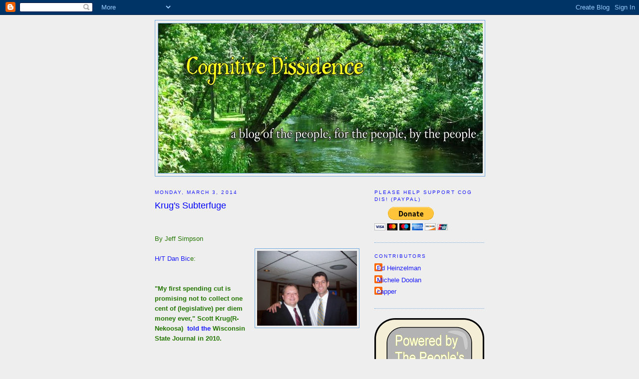

--- FILE ---
content_type: text/html; charset=UTF-8
request_url: https://www.cogdis.me/2014/03/krugs-subterfuge.html
body_size: 25105
content:
<!DOCTYPE html>
<html dir='ltr' xmlns='http://www.w3.org/1999/xhtml' xmlns:b='http://www.google.com/2005/gml/b' xmlns:data='http://www.google.com/2005/gml/data' xmlns:expr='http://www.google.com/2005/gml/expr'>
<head>
<link href='https://www.blogger.com/static/v1/widgets/55013136-widget_css_bundle.css' rel='stylesheet' type='text/css'/>
<meta content='text/html; charset=UTF-8' http-equiv='Content-Type'/>
<meta content='blogger' name='generator'/>
<link href='https://www.cogdis.me/favicon.ico' rel='icon' type='image/x-icon'/>
<link href='https://www.cogdis.me/2014/03/krugs-subterfuge.html' rel='canonical'/>
<link rel="alternate" type="application/atom+xml" title="Cognitive Dissidence - Atom" href="https://www.cogdis.me/feeds/posts/default" />
<link rel="alternate" type="application/rss+xml" title="Cognitive Dissidence - RSS" href="https://www.cogdis.me/feeds/posts/default?alt=rss" />
<link rel="service.post" type="application/atom+xml" title="Cognitive Dissidence - Atom" href="https://www.blogger.com/feeds/5888314760091661875/posts/default" />

<link rel="alternate" type="application/atom+xml" title="Cognitive Dissidence - Atom" href="https://www.cogdis.me/feeds/2352028598567737093/comments/default" />
<!--Can't find substitution for tag [blog.ieCssRetrofitLinks]-->
<link href='http://media.mwcradio.com/mimesis/2012-08/10/RYAN%20EVENT%20003_jpg_475x310_q85.jpg' rel='image_src'/>
<meta content='https://www.cogdis.me/2014/03/krugs-subterfuge.html' property='og:url'/>
<meta content='Krug&#39;s Subterfuge ' property='og:title'/>
<meta content='' property='og:description'/>
<meta content='https://lh3.googleusercontent.com/blogger_img_proxy/AEn0k_vOXmBzzDUDbtc_rOGJxv2LgLKtkt0U7LoBFT8UaCm8ijYpMBI7VhSkO1zvCTChG3VcBVB_cFWxSx_kOO3I7mURA4G7Jwx-I1bTBOGL0wC-Gn6obPu3gn2Afkv7CBuXgzCWmKIi2gH_Prssk7Y7HGSRySuPA6U=w1200-h630-p-k-no-nu' property='og:image'/>
<title>Cognitive Dissidence: Krug's Subterfuge </title>
<style id='page-skin-1' type='text/css'><!--
/*
-----------------------------------------------
Blogger Template Style
Name:     Minima Ochre
Date:     26 Feb 2004
Updated by: Blogger Team
----------------------------------------------- */
/* Variable definitions
====================
<Variable name="bgcolor" description="Page Background Color"
type="color" default="#dd9">
<Variable name="textcolor" description="Text Color"
type="color" default="#333">
<Variable name="linkcolor" description="Link Color"
type="color" default="#684">
<Variable name="pagetitlecolor" description="Blog Title Color"
type="color" default="#874">
<Variable name="descriptioncolor" description="Blog Description Color"
type="color" default="#a83">
<Variable name="titlecolor" description="Post Title Color"
type="color" default="#c80">
<Variable name="bordercolor" description="Border Color"
type="color" default="#ffc">
<Variable name="sidebarcolor" description="Sidebar Title Color"
type="color" default="#774">
<Variable name="sidebartextcolor" description="Sidebar Text Color"
type="color" default="#333">
<Variable name="visitedlinkcolor" description="Visited Link Color"
type="color" default="#996">
<Variable name="bodyfont" description="Text Font"
type="font" default="normal normal 100% Georgia, Serif">
<Variable name="headerfont" description="Sidebar Title Font"
type="font"
default="normal normal 78% 'Trebuchet MS',Trebuchet,Arial,Verdana,Sans-serif">
<Variable name="pagetitlefont" description="Blog Title Font"
type="font"
default="normal normal 200% Georgia, Serif">
<Variable name="descriptionfont" description="Blog Description Font"
type="font"
default="normal normal 78% 'Trebuchet MS', Trebuchet, Arial, Verdana, Sans-serif">
<Variable name="postfooterfont" description="Post Footer Font"
type="font"
default="normal normal 78% 'Trebuchet MS', Trebuchet, Arial, Verdana, Sans-serif">
<Variable name="startSide" description="Start side in blog language"
type="automatic" default="left">
<Variable name="endSide" description="End side in blog language"
type="automatic" default="right">
*/
/* Use this with templates/template-twocol.html */
body {
background:#eeeeee;
margin:0;
color:#237600;
font:x-small Georgia Serif;
font-size/* */:/**/small;
font-size: /**/small;
text-align: center;
}
a:link {
color:#1919ff;
text-decoration:none;
}
a:visited {
color:#1919ff;
text-decoration:none;
}
a:hover {
color:#0000ff;
text-decoration:underline;
}
a img {
border-width:0;
}
/* Header
-----------------------------------------------
*/
#header-wrapper {
width:660px;
margin:0 auto 10px;
border:1px solid #6fa8dc;
}
#header-inner {
background-position: center;
margin-left: auto;
margin-right: auto;
}
#header {
margin: 5px;
border: 1px solid #6fa8dc;
text-align: center;
color:#1a4e00;
}
#header h1 {
margin:5px 5px 0;
padding:15px 20px .25em;
line-height:1.2em;
text-transform:uppercase;
letter-spacing:.2em;
font: normal normal 200% Georgia, Serif;
}
#header a {
color:#1a4e00;
text-decoration:none;
}
#header a:hover {
color:#1a4e00;
}
#header .description {
margin:0 5px 5px;
padding:0 20px 15px;
max-width:700px;
text-transform:uppercase;
letter-spacing:.2em;
line-height: 1.4em;
font: normal normal 78% Arial, Tahoma, Helvetica, FreeSans, sans-serif;
color: #6fa8dc;
}
#header img {
margin-left: auto;
margin-right: auto;
}
/* Outer-Wrapper
----------------------------------------------- */
#outer-wrapper {
width: 660px;
margin:0 auto;
padding:10px;
text-align:left;
font: normal normal 100% Arial, Tahoma, Helvetica, FreeSans, sans-serif;
}
#main-wrapper {
width: 410px;
float: left;
word-wrap: break-word; /* fix for long text breaking sidebar float in IE */
overflow: hidden;     /* fix for long non-text content breaking IE sidebar float */
}
#sidebar-wrapper {
width: 220px;
float: right;
word-wrap: break-word; /* fix for long text breaking sidebar float in IE */
overflow: hidden;     /* fix for long non-text content breaking IE sidebar float */
}
/* Headings
----------------------------------------------- */
h2 {
margin:1.5em 0 .75em;
font:normal normal 78% Arial, Tahoma, Helvetica, FreeSans, sans-serif;
line-height: 1.4em;
text-transform:uppercase;
letter-spacing:.2em;
color:#1818ff;
}
/* Posts
-----------------------------------------------
*/
h2.date-header {
margin:1.5em 0 .5em;
}
.post {
margin:.5em 0 1.5em;
border-bottom:1px dotted #6fa8dc;
padding-bottom:1.5em;
}
.post h3 {
margin:.25em 0 0;
padding:0 0 4px;
font-size:140%;
font-weight:normal;
line-height:1.4em;
color:#0000ff;
}
.post h3 a, .post h3 a:visited, .post h3 strong {
display:block;
text-decoration:none;
color:#0000ff;
font-weight:normal;
}
.post h3 strong, .post h3 a:hover {
color:#237600;
}
.post-body {
margin:0 0 .75em;
line-height:1.6em;
}
.post-body blockquote {
line-height:1.3em;
}
.post-footer {
margin: .75em 0;
color:#1818ff;
text-transform:uppercase;
letter-spacing:.1em;
font: normal normal 78% 'Trebuchet MS', Trebuchet, Arial, Verdana, Sans-serif;
line-height: 1.4em;
}
.comment-link {
margin-left:.6em;
}
.post img, table.tr-caption-container {
padding:4px;
border:1px solid #6fa8dc;
}
.tr-caption-container img {
border: none;
padding: 0;
}
.post blockquote {
margin:1em 20px;
}
.post blockquote p {
margin:.75em 0;
}
/* Comments
----------------------------------------------- */
#comments h4 {
margin:1em 0;
font-weight: bold;
line-height: 1.4em;
text-transform:uppercase;
letter-spacing:.2em;
color: #1818ff;
}
#comments-block {
margin:1em 0 1.5em;
line-height:1.6em;
}
#comments-block .comment-author {
margin:.5em 0;
}
#comments-block .comment-body {
margin:.25em 0 0;
}
#comments-block .comment-footer {
margin:-.25em 0 2em;
line-height: 1.4em;
text-transform:uppercase;
letter-spacing:.1em;
}
#comments-block .comment-body p {
margin:0 0 .75em;
}
.deleted-comment {
font-style:italic;
color:gray;
}
.feed-links {
clear: both;
line-height: 2.5em;
}
#blog-pager-newer-link {
float: left;
}
#blog-pager-older-link {
float: right;
}
#blog-pager {
text-align: center;
}
/* Sidebar Content
----------------------------------------------- */
.sidebar {
color: #38761d;
line-height: 1.5em;
}
.sidebar ul {
list-style:none;
margin:0 0 0;
padding:0 0 0;
}
.sidebar li {
margin:0;
padding-top:0;
padding-right:0;
padding-bottom:.25em;
padding-left:15px;
text-indent:-15px;
line-height:1.5em;
}
.sidebar .widget, .main .widget {
border-bottom:1px dotted #6fa8dc;
margin:0 0 1.5em;
padding:0 0 1.5em;
}
.main .Blog {
border-bottom-width: 0;
}
/* Profile
----------------------------------------------- */
.profile-img {
float: left;
margin-top: 0;
margin-right: 5px;
margin-bottom: 5px;
margin-left: 0;
padding: 4px;
border: 1px solid #6fa8dc;
}
.profile-data {
margin:0;
text-transform:uppercase;
letter-spacing:.1em;
font: normal normal 78% 'Trebuchet MS', Trebuchet, Arial, Verdana, Sans-serif;
color: #1818ff;
font-weight: bold;
line-height: 1.6em;
}
.profile-datablock {
margin:.5em 0 .5em;
}
.profile-textblock {
margin: 0.5em 0;
line-height: 1.6em;
}
.profile-link {
font: normal normal 78% 'Trebuchet MS', Trebuchet, Arial, Verdana, Sans-serif;
text-transform: uppercase;
letter-spacing: .1em;
}
/* Footer
----------------------------------------------- */
#footer {
width:660px;
clear:both;
margin:0 auto;
padding-top:15px;
line-height: 1.6em;
text-transform:uppercase;
letter-spacing:.1em;
text-align: center;
}

--></style>
<link href='https://www.blogger.com/dyn-css/authorization.css?targetBlogID=5888314760091661875&amp;zx=c2feeb19-f2bb-4071-bdb5-e407ff2ffe1f' media='none' onload='if(media!=&#39;all&#39;)media=&#39;all&#39;' rel='stylesheet'/><noscript><link href='https://www.blogger.com/dyn-css/authorization.css?targetBlogID=5888314760091661875&amp;zx=c2feeb19-f2bb-4071-bdb5-e407ff2ffe1f' rel='stylesheet'/></noscript>
<meta name='google-adsense-platform-account' content='ca-host-pub-1556223355139109'/>
<meta name='google-adsense-platform-domain' content='blogspot.com'/>

<!-- data-ad-client=ca-pub-9124546169872169 -->

</head>
<body>
<div class='navbar section' id='navbar'><div class='widget Navbar' data-version='1' id='Navbar1'><script type="text/javascript">
    function setAttributeOnload(object, attribute, val) {
      if(window.addEventListener) {
        window.addEventListener('load',
          function(){ object[attribute] = val; }, false);
      } else {
        window.attachEvent('onload', function(){ object[attribute] = val; });
      }
    }
  </script>
<div id="navbar-iframe-container"></div>
<script type="text/javascript" src="https://apis.google.com/js/platform.js"></script>
<script type="text/javascript">
      gapi.load("gapi.iframes:gapi.iframes.style.bubble", function() {
        if (gapi.iframes && gapi.iframes.getContext) {
          gapi.iframes.getContext().openChild({
              url: 'https://www.blogger.com/navbar/5888314760091661875?po\x3d2352028598567737093\x26origin\x3dhttps://www.cogdis.me',
              where: document.getElementById("navbar-iframe-container"),
              id: "navbar-iframe"
          });
        }
      });
    </script><script type="text/javascript">
(function() {
var script = document.createElement('script');
script.type = 'text/javascript';
script.src = '//pagead2.googlesyndication.com/pagead/js/google_top_exp.js';
var head = document.getElementsByTagName('head')[0];
if (head) {
head.appendChild(script);
}})();
</script>
</div></div>
<div id='outer-wrapper'><div id='wrap2'>
<!-- skip links for text browsers -->
<span id='skiplinks' style='display:none;'>
<a href='#main'>skip to main </a> |
      <a href='#sidebar'>skip to sidebar</a>
</span>
<div id='header-wrapper'>
<div class='header section' id='header'><div class='widget Header' data-version='1' id='Header1'>
<div id='header-inner'>
<a href='https://www.cogdis.me/' style='display: block'>
<img alt='Cognitive Dissidence' height='300px; ' id='Header1_headerimg' src='https://blogger.googleusercontent.com/img/b/R29vZ2xl/AVvXsEiJ3_wF8dBa2JAUWkbgUJAHBr1Q9mdfqtiC45LwtIXJxtHpkTfpPNSYCRTYCWlk0zzRQlB-U1x09aEhoAskypAABjKtukuXluIDuysU_-heiIwCROlWUyfqC1egiHdFgx7SaaCn1ouBY_q7/s650/cog+dis+v.2.7.jpg' style='display: block' width='650px; '/>
</a>
</div>
</div></div>
</div>
<div id='content-wrapper'>
<div id='crosscol-wrapper' style='text-align:center'>
<div class='crosscol no-items section' id='crosscol'></div>
</div>
<div id='main-wrapper'>
<div class='main section' id='main'><div class='widget Blog' data-version='1' id='Blog1'>
<div class='blog-posts hfeed'>

          <div class="date-outer">
        
<h2 class='date-header'><span>Monday, March 3, 2014</span></h2>

          <div class="date-posts">
        
<div class='post-outer'>
<div class='post hentry'>
<a name='2352028598567737093'></a>
<h3 class='post-title entry-title'>
<a href='https://www.cogdis.me/2014/03/krugs-subterfuge.html'>Krug's Subterfuge </a>
</h3>
<div class='post-header-line-1'></div>
<div class='post-body entry-content'>
<br />
<div style="clear: right; float: right; margin-bottom: 1em; margin-left: 1em;">
&nbsp;<img class="irc_mut" height="150" id="irc_mi" src="https://lh3.googleusercontent.com/blogger_img_proxy/AEn0k_vOXmBzzDUDbtc_rOGJxv2LgLKtkt0U7LoBFT8UaCm8ijYpMBI7VhSkO1zvCTChG3VcBVB_cFWxSx_kOO3I7mURA4G7Jwx-I1bTBOGL0wC-Gn6obPu3gn2Afkv7CBuXgzCWmKIi2gH_Prssk7Y7HGSRySuPA6U=s0-d" style="margin-top: 49px;" width="200"></div>
<br />
By Jeff Simpson<br />
<br />
<a href="http://www.jsonline.com/watchdog/noquarter/rep-scott-krug-renegs-on-promise-to-never-take-per-diem-money-b99215841z1-248126141.html#ixzz2us3mIXkm">H/T Dan Bic</a>e:<br />
<br />
<br />
<b>"My first spending cut is promising not to collect one cent of (legislative) per diem money ever," Scott Krug(R- Nekoosa)&nbsp; <a href="http://host.madison.com/news/local/govt-and-politics/elections/candidate-profiles-republican-primary-for-nd-assembly-district/article_4672b348-bda7-11df-bfc1-001cc4c002e0.html" target="_blank">told the</a> Wisconsin State Journal in 2010.</b><br />
<br />
<br />
<br />
Forgetting that fact that not collecting per diem's is NOT a spending cut, let's look at the definition of ever.<br />
<br />
<br />
<blockquote class="tr_bq">
<div class="vk_ans" style="margin-bottom: 0;">
<span data-dobid="hdw">ev&#183;er</span></div>
<div class="lr_dct_ent_ph">
<span class="lr_dct_ph">ˈevər/</span><span class="lr_dct_spkr lr_dct_spkr_off" data-log-string="pronunciation-icon-click" style="display: inline-block;" title="Listen"><input height="16" style="height: 16px; width: 16px;" type="image" width="16" /></span></div>
<div class="lr_dct_sf_h">
<i>adverb</i></div>
<div class="xpdxpnd vk_gy" data-mh="-1">
adverb: <b>ever</b></div>
<ol class="lr_dct_sf_sens">
<li><div>
<div class="lr_dct_sf_sen vk_txt">
<div style="float: left;">
<b>1</b>. </div>
<div style="margin-left: 20px;">
<div style="font-size: small;">
<div data-dobid="dfn" style="display: inline;">
at any time.</div>
<div class="vk_gy">
"nothing ever seemed to ruffle her"</div>
<div>
<table class="vk_tbl vk_gy"><tbody>
<tr><td class="lr_dct_nyms_ttl" style="padding-right: 3px;">synonyms:</td><td>at any time, at any point, on any occasion, under any circumstances, on any account; <span data-log-string="synonyms-more-click"><span class="lr_dct_more_btn" style="padding-left: 4px;">More</span></span><br />
<div style="display: inline;">
<div style="display: inline;">
<div class="lr_dct_more_txt xpdxpnd xpdnoxpnd" data-mh="-1">
<span data-log-string="synonyms-more-click">up till now, until now </span></div>
<div class="lr_dct_more_blk xpdxpnd xpdnoxpnd vk_gy" data-mh="-1">
<span data-log-string="synonyms-more-click">"the best I've ever done"</span></div>
</div>
</div>
<span data-log-string="synonyms-more-click">
</span></td></tr>
</tbody></table>
</div>
</div>
<div style="margin-left: -25px;">
<ul>
<li class="xpdxpnd" data-mh="-1"><div class="lr_dct_sf_subsen">
<div style="font-size: small;">
<div data-dobid="dfn" style="display: inline;">
used in comparisons for emphasis.</div>
<div class="vk_gy">
"they felt better than ever before"</div>
</div>
</div>
</li>
</ul>
</div>
</div>
</div>
</div>
</li>
<li><div>
<div class="lr_dct_sf_sen vk_txt">
<div style="float: left;">
<b>2</b>. </div>
<div style="margin-left: 20px;">
<div style="font-size: small;">
<div data-dobid="dfn" style="display: inline;">
at all times; always.</div>
<div class="vk_gy">
"ever the man of action, he was impatient with intellectuals"</div>
<div>
<table class="vk_tbl vk_gy"><tbody>
<tr><td class="lr_dct_nyms_ttl" style="padding-right: 3px;">synonyms:</td><td><a href="https://www.google.com/search?client=firefox-a&amp;hs=Si9&amp;rls=org.mozilla:en-US:official&amp;channel=sb&amp;q=define+always&amp;sa=X&amp;ei=b4AUU5DGI4G4yQHgzIDQCQ&amp;ved=0CCoQ_SowAA">always</a>, <a href="https://www.google.com/search?client=firefox-a&amp;hs=Si9&amp;rls=org.mozilla:en-US:official&amp;channel=sb&amp;q=define+forever&amp;sa=X&amp;ei=b4AUU5DGI4G4yQHgzIDQCQ&amp;ved=0CCsQ_SowAA">forever</a>, <a href="https://www.google.com/search?client=firefox-a&amp;hs=Si9&amp;rls=org.mozilla:en-US:official&amp;channel=sb&amp;q=define+eternally&amp;sa=X&amp;ei=b4AUU5DGI4G4yQHgzIDQCQ&amp;ved=0CCwQ_SowAA">eternally</a>, until hell freezes over, until the cows come home <span data-log-string="synonyms-more-click"><span class="lr_dct_more_btn" style="padding-left: 4px;">More</span></span></td></tr>
</tbody></table>
</div>
</div>
</div>
</div>
</div>
</li>
</ol>
</blockquote>
<br />
But wait there is more:<br />
<br />
<br />
<div class="headword" id="headword">
<blockquote class="tr_bq">
<h2>
<sup>1</sup>prom&#183;ise</h2>
<span class="main-fl"><i>noun</i></span> <span class="pr">\<span class="unicode">ˈ</span>prä-məs\</span>                                                
                                                    
                                                    </blockquote>
<div class="ld_on_collegiate">
<blockquote>
: a statement telling someone that you will definitely do something or that something will definitely happen in the future<br />
: an indication of future success or improvement<br />
<div class="bottom_entry">
: a reason to expect that something will happen in the future</div>
</blockquote>
&nbsp;Now, as so often happens in Wisconsin, reality and the republican talking points do not match up!<br />
<br />
<blockquote class="tr_bq">
&nbsp;But <a href="http://wisconsinelectionwatch.com/14172/wisconsin-assembly-per-diem-figures-released/" target="_blank">recently released records</a>
 show Krug finished in the top 20 in the state Assembly for these 
tax-free payments in 2013, banking $10,560 for 120 days of work in 
Madison. That comes on top of his salary of $49,943 per year.</blockquote>
</div>
</div>
Krug's explanation:<br />
<br />
<blockquote class="tr_bq">
"Obviously, those first two years in office, that's a fifth of our 
salary, leaving it on the table there," he said. "That's a decent 
sacrifice to make for the situation we were in."<br />
<br />
Who knew that campaign pledges had term limits?<br />
<br />
"Apparently, Scott Krug's promises are only good for two years," said <b>Scott Spector</b>, executive director of the liberal group <b>Wisconsin Progress</b>.</blockquote>
<br />
We know that Scott Krug is not one of the brightest bulbs on the Holiday tree, so let's help him out. <br />
<br />
&nbsp;Per diem is NOT salary (you would think someone who is making major fiscal decisions would understand that). <br />
<br />
<blockquote class="tr_bq">
&nbsp;<span class="hw">per diem</span> (<span class="pron">ˈpɜː ˈdaɪɛm; ˈdiːɛm</span>) <br />
<div>
<i>adv</i><br />
<div class="ds-list">
<b>1. </b>every day or by the day</div>
</div>
<div>
<i>n</i><br />
<div class="ds-list">
<b>2. </b> (Commerce) <br />
<div class="sds-list">
<b>a. </b>an allowance for daily expenses, usually those incurred while working</div>
<div class="sds-list">
<b>b. </b>(<i>as modifier</i>): <span class="illustration">a per-diem allowance</span>. </div>
</div>
</div>
</blockquote>
<blockquote class="tr_bq">
&nbsp;Salary :&nbsp; Salary is a fixed amount of money or compensation paid to an employee by
 an employer in return for work performed. Salary is commonly paid in 
fixed intervals, for example, monthly payments of one-twelfth of the 
annual salary.</blockquote>
<br />
Krug won by 100 votes in the last election, let's hope there are 50 people in Nekoosa sufficiently embarrassed by his incompetence that they switch their vote!<br />
<br />
<br />
&nbsp;Here is Krug accepting the WMC job creator award(isnt that ironic)!&nbsp;&nbsp; <br />
<br />
<img class="irc_mut" height="225" id="irc_mi" src="https://lh3.googleusercontent.com/blogger_img_proxy/AEn0k_sey-8qxC-0r55F6B627bEa1eVr4MByRjJCvDf82-9Rzrcd7jCdbKmGHF2GLEn-T-GoR2B67exgdnlnNemJvhYFSXilI5KsW32N8qpUMwZq8ZtwetXaq0cCOXQAu9rq67JmI8ysP98=s0-d" style="margin-top: 0px;" width="320"><br />
<br />
<br />
&nbsp;Luckily for the people of the 72nd District, you have a real choice.&nbsp; You h<a href="http://www.stevenspointjournal.com/article/20140107/SPJ01/301070226/Updated-Local-attorney-Dana-Duncan-challenge-state-Rep-Scott-Krug-72nd-Assembly-District-seat">ave a real intelligent public servant running against Scot</a>t -<a href="https://www.facebook.com/duncanforassembly"> Dana Duncan</a>!&nbsp; <br />
<br />
You <a href="https://www.facebook.com/duncanforassembly">should "like" Dana Duncan's facebook page here </a>and let's get him elected!&nbsp;<br />
<br />
<br />
<br />
<br />
<br />
<div style='clear: both;'></div>
</div>
<div class='post-footer'>
<div class='post-footer-line post-footer-line-1'><span class='post-author vcard'>
Posted by
<span class='fn'>Jeff Simpson</span>
</span>
<span class='post-timestamp'>
at
<a class='timestamp-link' href='https://www.cogdis.me/2014/03/krugs-subterfuge.html' rel='bookmark' title='permanent link'><abbr class='published' title='2014-03-03T08:10:00-06:00'>8:10:00&#8239;AM</abbr></a>
</span>
<span class='post-comment-link'>
</span>
<span class='post-icons'>
<span class='item-action'>
<a href='https://www.blogger.com/email-post/5888314760091661875/2352028598567737093' title='Email Post'>
<img alt="" class="icon-action" height="13" src="//www.blogger.com/img/icon18_email.gif" width="18">
</a>
</span>
</span>
<span class='post-backlinks post-comment-link'>
</span>
</div>
<div class='post-footer-line post-footer-line-2'><span class='post-labels'>
Labels:
<a href='https://www.cogdis.me/search/label/72nd%20district' rel='tag'>72nd district</a>,
<a href='https://www.cogdis.me/search/label/campaign%20promises' rel='tag'>campaign promises</a>,
<a href='https://www.cogdis.me/search/label/Dan%20Bice' rel='tag'>Dan Bice</a>,
<a href='https://www.cogdis.me/search/label/Dana%20Duncan' rel='tag'>Dana Duncan</a>,
<a href='https://www.cogdis.me/search/label/dictionary' rel='tag'>dictionary</a>,
<a href='https://www.cogdis.me/search/label/GOP' rel='tag'>GOP</a>,
<a href='https://www.cogdis.me/search/label/nekoosa' rel='tag'>nekoosa</a>,
<a href='https://www.cogdis.me/search/label/per%20diem' rel='tag'>per diem</a>,
<a href='https://www.cogdis.me/search/label/Scott%20Krug' rel='tag'>Scott Krug</a>,
<a href='https://www.cogdis.me/search/label/Wisconsin' rel='tag'>Wisconsin</a>
</span>
</div>
<div class='post-footer-line post-footer-line-3'></div>
</div>
</div>
<div class='comments' id='comments'>
<a name='comments'></a>
<h4>4 comments:</h4>
<div class='comments-content'>
<script async='async' src='' type='text/javascript'></script>
<script type='text/javascript'>
    (function() {
      var items = null;
      var msgs = null;
      var config = {};

// <![CDATA[
      var cursor = null;
      if (items && items.length > 0) {
        cursor = parseInt(items[items.length - 1].timestamp) + 1;
      }

      var bodyFromEntry = function(entry) {
        var text = (entry &&
                    ((entry.content && entry.content.$t) ||
                     (entry.summary && entry.summary.$t))) ||
            '';
        if (entry && entry.gd$extendedProperty) {
          for (var k in entry.gd$extendedProperty) {
            if (entry.gd$extendedProperty[k].name == 'blogger.contentRemoved') {
              return '<span class="deleted-comment">' + text + '</span>';
            }
          }
        }
        return text;
      }

      var parse = function(data) {
        cursor = null;
        var comments = [];
        if (data && data.feed && data.feed.entry) {
          for (var i = 0, entry; entry = data.feed.entry[i]; i++) {
            var comment = {};
            // comment ID, parsed out of the original id format
            var id = /blog-(\d+).post-(\d+)/.exec(entry.id.$t);
            comment.id = id ? id[2] : null;
            comment.body = bodyFromEntry(entry);
            comment.timestamp = Date.parse(entry.published.$t) + '';
            if (entry.author && entry.author.constructor === Array) {
              var auth = entry.author[0];
              if (auth) {
                comment.author = {
                  name: (auth.name ? auth.name.$t : undefined),
                  profileUrl: (auth.uri ? auth.uri.$t : undefined),
                  avatarUrl: (auth.gd$image ? auth.gd$image.src : undefined)
                };
              }
            }
            if (entry.link) {
              if (entry.link[2]) {
                comment.link = comment.permalink = entry.link[2].href;
              }
              if (entry.link[3]) {
                var pid = /.*comments\/default\/(\d+)\?.*/.exec(entry.link[3].href);
                if (pid && pid[1]) {
                  comment.parentId = pid[1];
                }
              }
            }
            comment.deleteclass = 'item-control blog-admin';
            if (entry.gd$extendedProperty) {
              for (var k in entry.gd$extendedProperty) {
                if (entry.gd$extendedProperty[k].name == 'blogger.itemClass') {
                  comment.deleteclass += ' ' + entry.gd$extendedProperty[k].value;
                } else if (entry.gd$extendedProperty[k].name == 'blogger.displayTime') {
                  comment.displayTime = entry.gd$extendedProperty[k].value;
                }
              }
            }
            comments.push(comment);
          }
        }
        return comments;
      };

      var paginator = function(callback) {
        if (hasMore()) {
          var url = config.feed + '?alt=json&v=2&orderby=published&reverse=false&max-results=50';
          if (cursor) {
            url += '&published-min=' + new Date(cursor).toISOString();
          }
          window.bloggercomments = function(data) {
            var parsed = parse(data);
            cursor = parsed.length < 50 ? null
                : parseInt(parsed[parsed.length - 1].timestamp) + 1
            callback(parsed);
            window.bloggercomments = null;
          }
          url += '&callback=bloggercomments';
          var script = document.createElement('script');
          script.type = 'text/javascript';
          script.src = url;
          document.getElementsByTagName('head')[0].appendChild(script);
        }
      };
      var hasMore = function() {
        return !!cursor;
      };
      var getMeta = function(key, comment) {
        if ('iswriter' == key) {
          var matches = !!comment.author
              && comment.author.name == config.authorName
              && comment.author.profileUrl == config.authorUrl;
          return matches ? 'true' : '';
        } else if ('deletelink' == key) {
          return config.baseUri + '/comment/delete/'
               + config.blogId + '/' + comment.id;
        } else if ('deleteclass' == key) {
          return comment.deleteclass;
        }
        return '';
      };

      var replybox = null;
      var replyUrlParts = null;
      var replyParent = undefined;

      var onReply = function(commentId, domId) {
        if (replybox == null) {
          // lazily cache replybox, and adjust to suit this style:
          replybox = document.getElementById('comment-editor');
          if (replybox != null) {
            replybox.height = '250px';
            replybox.style.display = 'block';
            replyUrlParts = replybox.src.split('#');
          }
        }
        if (replybox && (commentId !== replyParent)) {
          replybox.src = '';
          document.getElementById(domId).insertBefore(replybox, null);
          replybox.src = replyUrlParts[0]
              + (commentId ? '&parentID=' + commentId : '')
              + '#' + replyUrlParts[1];
          replyParent = commentId;
        }
      };

      var hash = (window.location.hash || '#').substring(1);
      var startThread, targetComment;
      if (/^comment-form_/.test(hash)) {
        startThread = hash.substring('comment-form_'.length);
      } else if (/^c[0-9]+$/.test(hash)) {
        targetComment = hash.substring(1);
      }

      // Configure commenting API:
      var configJso = {
        'maxDepth': config.maxThreadDepth
      };
      var provider = {
        'id': config.postId,
        'data': items,
        'loadNext': paginator,
        'hasMore': hasMore,
        'getMeta': getMeta,
        'onReply': onReply,
        'rendered': true,
        'initComment': targetComment,
        'initReplyThread': startThread,
        'config': configJso,
        'messages': msgs
      };

      var render = function() {
        if (window.goog && window.goog.comments) {
          var holder = document.getElementById('comment-holder');
          window.goog.comments.render(holder, provider);
        }
      };

      // render now, or queue to render when library loads:
      if (window.goog && window.goog.comments) {
        render();
      } else {
        window.goog = window.goog || {};
        window.goog.comments = window.goog.comments || {};
        window.goog.comments.loadQueue = window.goog.comments.loadQueue || [];
        window.goog.comments.loadQueue.push(render);
      }
    })();
// ]]>
  </script>
<div id='comment-holder'>
<div class="comment-thread toplevel-thread"><ol id="top-ra"><li class="comment" id="c3551753144221230705"><div class="avatar-image-container"><img src="//resources.blogblog.com/img/blank.gif" alt=""/></div><div class="comment-block"><div class="comment-header"><cite class="user">Anonymous</cite><span class="icon user "></span><span class="datetime secondary-text"><a rel="nofollow" href="https://www.cogdis.me/2014/03/krugs-subterfuge.html?showComment=1393876713872#c3551753144221230705">March 3, 2014 at 1:58&#8239;PM</a></span></div><p class="comment-content">&quot;Who knew that campaign pledges had term limits?&quot;<br><br>Scott Walker knew that.<br><br>In his first campaign to be Milwaukee County Executive he pledged that he would not take the full pay of the Exec. office, he was going to stay at the pay of a state legislator.  But that was only for his first term in office, the next term he took the full paycheck.  He took the full paycheck even though one of those years he had the equivalent of 128 vacation/personal days.</p><span class="comment-actions secondary-text"><a class="comment-reply" target="_self" data-comment-id="3551753144221230705">Reply</a><span class="item-control blog-admin blog-admin pid-418743288"><a target="_self" href="https://www.blogger.com/comment/delete/5888314760091661875/3551753144221230705">Delete</a></span></span></div><div class="comment-replies"><div id="c3551753144221230705-rt" class="comment-thread inline-thread hidden"><span class="thread-toggle thread-expanded"><span class="thread-arrow"></span><span class="thread-count"><a target="_self">Replies</a></span></span><ol id="c3551753144221230705-ra" class="thread-chrome thread-expanded"><div></div><div id="c3551753144221230705-continue" class="continue"><a class="comment-reply" target="_self" data-comment-id="3551753144221230705">Reply</a></div></ol></div></div><div class="comment-replybox-single" id="c3551753144221230705-ce"></div></li><li class="comment" id="c5557055475259694387"><div class="avatar-image-container"><img src="//resources.blogblog.com/img/blank.gif" alt=""/></div><div class="comment-block"><div class="comment-header"><cite class="user">Jonathan Swift</cite><span class="icon user "></span><span class="datetime secondary-text"><a rel="nofollow" href="https://www.cogdis.me/2014/03/krugs-subterfuge.html?showComment=1393894365776#c5557055475259694387">March 3, 2014 at 6:52&#8239;PM</a></span></div><p class="comment-content">Scott Krug, Scott Suder, Scott Fitzgerald, Scott Jensen, Scott Macallum, Scott Walker, Scott Toilet Tissue; is there a pattern here besides the fact that they are all good for the same thing?  We need a moratorium on political Scotts </p><span class="comment-actions secondary-text"><a class="comment-reply" target="_self" data-comment-id="5557055475259694387">Reply</a><span class="item-control blog-admin blog-admin pid-418743288"><a target="_self" href="https://www.blogger.com/comment/delete/5888314760091661875/5557055475259694387">Delete</a></span></span></div><div class="comment-replies"><div id="c5557055475259694387-rt" class="comment-thread inline-thread hidden"><span class="thread-toggle thread-expanded"><span class="thread-arrow"></span><span class="thread-count"><a target="_self">Replies</a></span></span><ol id="c5557055475259694387-ra" class="thread-chrome thread-expanded"><div></div><div id="c5557055475259694387-continue" class="continue"><a class="comment-reply" target="_self" data-comment-id="5557055475259694387">Reply</a></div></ol></div></div><div class="comment-replybox-single" id="c5557055475259694387-ce"></div></li><li class="comment" id="c7783799701976754165"><div class="avatar-image-container"><img src="//resources.blogblog.com/img/blank.gif" alt=""/></div><div class="comment-block"><div class="comment-header"><cite class="user">Anonymous</cite><span class="icon user "></span><span class="datetime secondary-text"><a rel="nofollow" href="https://www.cogdis.me/2014/03/krugs-subterfuge.html?showComment=1393904638202#c7783799701976754165">March 3, 2014 at 9:43&#8239;PM</a></span></div><p class="comment-content">Looks to me like Scott Krug bought (and ate) $10,560 worth of beer and cheese with his per diem.  He&#39;s a heart attack just waiting to happen.</p><span class="comment-actions secondary-text"><a class="comment-reply" target="_self" data-comment-id="7783799701976754165">Reply</a><span class="item-control blog-admin blog-admin pid-418743288"><a target="_self" href="https://www.blogger.com/comment/delete/5888314760091661875/7783799701976754165">Delete</a></span></span></div><div class="comment-replies"><div id="c7783799701976754165-rt" class="comment-thread inline-thread"><span class="thread-toggle thread-expanded"><span class="thread-arrow"></span><span class="thread-count"><a target="_self">Replies</a></span></span><ol id="c7783799701976754165-ra" class="thread-chrome thread-expanded"><div><li class="comment" id="c7033453365192473736"><div class="avatar-image-container"><img src="//resources.blogblog.com/img/blank.gif" alt=""/></div><div class="comment-block"><div class="comment-header"><cite class="user">Anonymous</cite><span class="icon user "></span><span class="datetime secondary-text"><a rel="nofollow" href="https://www.cogdis.me/2014/03/krugs-subterfuge.html?showComment=1393904947260#c7033453365192473736">March 3, 2014 at 9:49&#8239;PM</a></span></div><p class="comment-content">Interesting.  If he gets kicked out of office, he won&#39;t be able to get health insurance because of his obesity.  He&#39;ll have to get insurance through the Affordable Healthcare Act.</p><span class="comment-actions secondary-text"><span class="item-control blog-admin blog-admin pid-418743288"><a target="_self" href="https://www.blogger.com/comment/delete/5888314760091661875/7033453365192473736">Delete</a></span></span></div><div class="comment-replies"><div id="c7033453365192473736-rt" class="comment-thread inline-thread hidden"><span class="thread-toggle thread-expanded"><span class="thread-arrow"></span><span class="thread-count"><a target="_self">Replies</a></span></span><ol id="c7033453365192473736-ra" class="thread-chrome thread-expanded"><div></div><div id="c7033453365192473736-continue" class="continue"><a class="comment-reply" target="_self" data-comment-id="7033453365192473736">Reply</a></div></ol></div></div><div class="comment-replybox-single" id="c7033453365192473736-ce"></div></li></div><div id="c7783799701976754165-continue" class="continue"><a class="comment-reply" target="_self" data-comment-id="7783799701976754165">Reply</a></div></ol></div></div><div class="comment-replybox-single" id="c7783799701976754165-ce"></div></li></ol><div id="top-continue" class="continue"><a class="comment-reply" target="_self">Add comment</a></div><div class="comment-replybox-thread" id="top-ce"></div><div class="loadmore hidden" data-post-id="2352028598567737093"><a target="_self">Load more...</a></div></div>
</div>
</div>
<p class='comment-footer'>
<div class='comment-form'>
<a name='comment-form'></a>
<p>
</p>
<a href='https://www.blogger.com/comment/frame/5888314760091661875?po=2352028598567737093&hl=en&saa=85391&origin=https://www.cogdis.me' id='comment-editor-src'></a>
<iframe allowtransparency='true' class='blogger-iframe-colorize blogger-comment-from-post' frameborder='0' height='410px' id='comment-editor' name='comment-editor' src='' width='100%'></iframe>
<script src='https://www.blogger.com/static/v1/jsbin/1345082660-comment_from_post_iframe.js' type='text/javascript'></script>
<script type='text/javascript'>
      BLOG_CMT_createIframe('https://www.blogger.com/rpc_relay.html');
    </script>
</div>
</p>
<div id='backlinks-container'>
<div id='Blog1_backlinks-container'>
</div>
</div>
</div>
</div>

        </div></div>
      
</div>
<div class='blog-pager' id='blog-pager'>
<span id='blog-pager-newer-link'>
<a class='blog-pager-newer-link' href='https://www.cogdis.me/2014/03/walkergate-gone-to-dogs.html' id='Blog1_blog-pager-newer-link' title='Newer Post'>Newer Post</a>
</span>
<span id='blog-pager-older-link'>
<a class='blog-pager-older-link' href='https://www.cogdis.me/2014/03/milwaukees-mentally-ill-should-be.html' id='Blog1_blog-pager-older-link' title='Older Post'>Older Post</a>
</span>
<a class='home-link' href='https://www.cogdis.me/'>Home</a>
</div>
<div class='clear'></div>
<div class='post-feeds'>
<div class='feed-links'>
Subscribe to:
<a class='feed-link' href='https://www.cogdis.me/feeds/2352028598567737093/comments/default' target='_blank' type='application/atom+xml'>Post Comments (Atom)</a>
</div>
</div>
</div></div>
</div>
<div id='sidebar-wrapper'>
<div class='sidebar section' id='sidebar'><div class='widget HTML' data-version='1' id='HTML2'>
<h2 class='title'>Please help support Cog Dis! (PayPal)</h2>
<div class='widget-content'>
<form action="https://www.paypal.com/cgi-bin/webscr" method="post">
<input type="hidden" name="cmd" value="_s-xclick" />
<input type="hidden" name="encrypted" value="-----BEGIN [base64]/mM8Nc6WSsCj0KqIJ0+3F65IUOJCLiRdU6y6E/KdpwA+W7w/[base64]/kwhai+xgoo6C6f454UOuZN884WaAmoFPcEE6Rka/[base64]/ETMS1ycjtkpkvjXZe9k+6CieLuLsPumsJ7QC1odNz3sJiCbs2wC0nLE0uLGaEtXynIgRqIddYCHx88pb5HTXv4SZeuv0Rqq4+axW9PLAAATU8w04qqjaSXgbGLP3NmohqM6bV9kZZwZLR/klDaQGo1u9uDb9lr4Yn+rBQIDAQABo4HuMIHrMB0GA1UdDgQWBBSWn3y7xm8XvVk/UtcKG+wQ1mSUazCBuwYDVR0jBIGzMIGwgBSWn3y7xm8XvVk/[base64]/zANBgkqhkiG9w0BAQUFAAOBgQCBXzpWmoBa5e9fo6ujionW1hUhPkOBakTr3YCDjbYfvJEiv/2P+IobhOGJr85+XHhN0v4gUkEDI8r2/rNk1m0GA8HKddvTjyGw/XqXa+LSTlDYkqI8OwR8GEYj4efEtcRpRYBxV8KxAW93YDWzFGvruKnnLbDAF6VR5w/[base64]/[base64]-----END PKCS7-----
" />
<input type="image" src="https://www.paypalobjects.com/en_US/i/btn/btn_donateCC_LG.gif" border="0" name="submit" alt="PayPal - The safer, easier way to pay online!" />
<img alt="" border="0" src="https://www.paypalobjects.com/en_US/i/scr/pixel.gif" width="1" height="1" />
</form>
</div>
<div class='clear'></div>
</div><div class='widget Profile' data-version='1' id='Profile1'>
<h2>Contributors</h2>
<div class='widget-content'>
<ul>
<li><a class='profile-name-link g-profile' href='https://www.blogger.com/profile/16965617070979297673' style='background-image: url(//www.blogger.com/img/logo-16.png);'>Ed Heinzelman</a></li>
<li><a class='profile-name-link g-profile' href='https://www.blogger.com/profile/10495415413115257254' style='background-image: url(//www.blogger.com/img/logo-16.png);'>Michele Doolan</a></li>
<li><a class='profile-name-link g-profile' href='https://www.blogger.com/profile/16490172369913699310' style='background-image: url(//www.blogger.com/img/logo-16.png);'>capper</a></li>
</ul>
<div class='clear'></div>
</div>
</div><div class='widget Image' data-version='1' id='Image9'>
<div class='widget-content'>
<img alt='' height='190' id='Image9_img' src='https://blogger.googleusercontent.com/img/b/R29vZ2xl/AVvXsEiSkv9pSLJhOdn63QtcCaQ4BzgyQ8cJHzdaQZgOtpU-UM2jDs4AZc-zzJZcmnseVJcRhuAWjerh5GITOj0zGX-T5arE6QKyuA8ZsF1RYcua2nYQi5i-D7tACSlDAIqPT_IGHFPFi_9fkrhg/s220/powered+by+the+people%2527s+computer.png' width='220'/>
<br/>
</div>
<div class='clear'></div>
</div><div class='widget Image' data-version='1' id='Image11'>
<h2>In Memory Of</h2>
<div class='widget-content'>
<img alt='In Memory Of' height='221' id='Image11_img' src='https://blogger.googleusercontent.com/img/b/R29vZ2xl/AVvXsEg4SzaNgqKKeOVQ3emE2btQeZLEFBZeNFhTCL9-8z06tb_LWhSjWw_Q3jRg8HUfm0bLhDj9jTytq3bnl7ljwpKOZZU0kWMN6z83ortLk8e8HoFsxEu2O3zlFVuMIIru4zS3NtZByYMcDktC/s1600/Jeff+Simpson+headshot.jpg' width='170'/>
<br/>
<span class='caption'>Jeff Simpson</span>
</div>
<div class='clear'></div>
</div><div class='widget Image' data-version='1' id='Image12'>
<h2>Official Cog Dis Mascot</h2>
<div class='widget-content'>
<img alt='Official Cog Dis Mascot' height='429' id='Image12_img' src='https://blogger.googleusercontent.com/img/a/AVvXsEhrnk6MJArp-Bwtp38kd0Bo-s1dKMGX4uqVkSW7TPKtS5WI_MGXnGK6_6HbzkhGEy1Xz-Zjcj7Rm7ghGlGN6XHu8hQ9IZC5OyC8FegWPREpkneC-DWyHKFT8Fh-QrRGzm20jk6b8dhjJz6rmPRZ2ZXyZiCWek3p7rwTU4ZLgg0vhzmsglP5TKWXuRx9x472=s429' width='305'/>
<br/>
<span class='caption'>capper the cat</span>
</div>
<div class='clear'></div>
</div><div class='widget Image' data-version='1' id='Image10'>
<h2>Member In Good Standing</h2>
<div class='widget-content'>
<img alt='Member In Good Standing' height='147' id='Image10_img' src='https://blogger.googleusercontent.com/img/b/R29vZ2xl/AVvXsEgw4Glx_hqdgkkNtxS2wDV8ftmVN3hbSz8Yw6u4HtfaciJeTQZvIXsVLyHBw3yW-05bgPIaavlnhfvkh31-iq_eeW1qhSYiYmF0172ETjJ-Ue2lfCTDSPsfX_tUiV6JnNrG9zSdMc7TQQgg/s220/WI+Local+1848.jpg' width='220'/>
<br/>
</div>
<div class='clear'></div>
</div><div class='widget Image' data-version='1' id='Image7'>
<div class='widget-content'>
<img alt='' height='150' id='Image7_img' src='https://blogger.googleusercontent.com/img/b/R29vZ2xl/AVvXsEgLL8RqYl_couH8ZWHiu0ygv-dOjn_5Lf1K3r8t97-8k1g4QcWoTQpvPesIoIBQu3FxEgjMMIHddlMXV4CKOx2sqMLrcL8VrPhnOXqDszsUb7nYTrkB3fnsbYbNEW0ZybUzGaWv98JZee1g/s150/fighting+bob+fist.jpg' width='105'/>
<br/>
</div>
<div class='clear'></div>
</div><div class='widget Text' data-version='1' id='Text1'>
<div class='widget-content'>
Chris Liebenthal's blog about politics, society, elbow straws and other important matters.<br/><br/><br/><a href="//www.blogger.com/profile/08751967312821403092">About me</a><br/><br/><a href="mailto:capper42@att.net">Email me</a>
</div>
<div class='clear'></div>
</div><div class='widget HTML' data-version='1' id='HTML14'>
<div class='widget-content'>
<div><script type="text/javascript">var addthis_pub="capper42";</script>
<a onmouseover="return addthis_open(this, '', '[URL]', '[TITLE]')" onmouseout="addthis_close()" href="http://www.addthis.com/bookmark.php?v=20" onclick="return addthis_sendto()"><img width="125" alt="Bookmark and Share" style="border:0" src="https://lh3.googleusercontent.com/blogger_img_proxy/AEn0k_s9Ob1qA40GAfpzs77jqDZ-521paJ9IODVXkPRKlYAn6CgaPxoJXcNm7DEY5_EvMIEhz8gdx1glfSItNLbo1LIiFcF5PkIY2kwgrJzrpIB_HStoHqY=s0-d" height="16"></a><script src="//s7.addthis.com/js/200/addthis_widget.js" type="text/javascript"></script></div>
</div>
<div class='clear'></div>
</div><div class='widget Subscribe' data-version='1' id='Subscribe1'>
<div style='white-space:nowrap'>
<h2 class='title'>Subscribe To</h2>
<div class='widget-content'>
<div class='subscribe-wrapper subscribe-type-POST'>
<div class='subscribe expanded subscribe-type-POST' id='SW_READER_LIST_Subscribe1POST' style='display:none;'>
<div class='top'>
<span class='inner' onclick='return(_SW_toggleReaderList(event, "Subscribe1POST"));'>
<img class='subscribe-dropdown-arrow' src='https://resources.blogblog.com/img/widgets/arrow_dropdown.gif'/>
<img align='absmiddle' alt='' border='0' class='feed-icon' src='https://resources.blogblog.com/img/icon_feed12.png'/>
Posts
</span>
<div class='feed-reader-links'>
<a class='feed-reader-link' href='https://www.netvibes.com/subscribe.php?url=https%3A%2F%2Fwww.cogdis.me%2Ffeeds%2Fposts%2Fdefault' target='_blank'>
<img src='https://resources.blogblog.com/img/widgets/subscribe-netvibes.png'/>
</a>
<a class='feed-reader-link' href='https://add.my.yahoo.com/content?url=https%3A%2F%2Fwww.cogdis.me%2Ffeeds%2Fposts%2Fdefault' target='_blank'>
<img src='https://resources.blogblog.com/img/widgets/subscribe-yahoo.png'/>
</a>
<a class='feed-reader-link' href='https://www.cogdis.me/feeds/posts/default' target='_blank'>
<img align='absmiddle' class='feed-icon' src='https://resources.blogblog.com/img/icon_feed12.png'/>
                  Atom
                </a>
</div>
</div>
<div class='bottom'></div>
</div>
<div class='subscribe' id='SW_READER_LIST_CLOSED_Subscribe1POST' onclick='return(_SW_toggleReaderList(event, "Subscribe1POST"));'>
<div class='top'>
<span class='inner'>
<img class='subscribe-dropdown-arrow' src='https://resources.blogblog.com/img/widgets/arrow_dropdown.gif'/>
<span onclick='return(_SW_toggleReaderList(event, "Subscribe1POST"));'>
<img align='absmiddle' alt='' border='0' class='feed-icon' src='https://resources.blogblog.com/img/icon_feed12.png'/>
Posts
</span>
</span>
</div>
<div class='bottom'></div>
</div>
</div>
<div class='subscribe-wrapper subscribe-type-PER_POST'>
<div class='subscribe expanded subscribe-type-PER_POST' id='SW_READER_LIST_Subscribe1PER_POST' style='display:none;'>
<div class='top'>
<span class='inner' onclick='return(_SW_toggleReaderList(event, "Subscribe1PER_POST"));'>
<img class='subscribe-dropdown-arrow' src='https://resources.blogblog.com/img/widgets/arrow_dropdown.gif'/>
<img align='absmiddle' alt='' border='0' class='feed-icon' src='https://resources.blogblog.com/img/icon_feed12.png'/>
Comments
</span>
<div class='feed-reader-links'>
<a class='feed-reader-link' href='https://www.netvibes.com/subscribe.php?url=https%3A%2F%2Fwww.cogdis.me%2Ffeeds%2F2352028598567737093%2Fcomments%2Fdefault' target='_blank'>
<img src='https://resources.blogblog.com/img/widgets/subscribe-netvibes.png'/>
</a>
<a class='feed-reader-link' href='https://add.my.yahoo.com/content?url=https%3A%2F%2Fwww.cogdis.me%2Ffeeds%2F2352028598567737093%2Fcomments%2Fdefault' target='_blank'>
<img src='https://resources.blogblog.com/img/widgets/subscribe-yahoo.png'/>
</a>
<a class='feed-reader-link' href='https://www.cogdis.me/feeds/2352028598567737093/comments/default' target='_blank'>
<img align='absmiddle' class='feed-icon' src='https://resources.blogblog.com/img/icon_feed12.png'/>
                  Atom
                </a>
</div>
</div>
<div class='bottom'></div>
</div>
<div class='subscribe' id='SW_READER_LIST_CLOSED_Subscribe1PER_POST' onclick='return(_SW_toggleReaderList(event, "Subscribe1PER_POST"));'>
<div class='top'>
<span class='inner'>
<img class='subscribe-dropdown-arrow' src='https://resources.blogblog.com/img/widgets/arrow_dropdown.gif'/>
<span onclick='return(_SW_toggleReaderList(event, "Subscribe1PER_POST"));'>
<img align='absmiddle' alt='' border='0' class='feed-icon' src='https://resources.blogblog.com/img/icon_feed12.png'/>
Comments
</span>
</span>
</div>
<div class='bottom'></div>
</div>
</div>
<div style='clear:both'></div>
</div>
</div>
<div class='clear'></div>
</div><div class='widget Followers' data-version='1' id='Followers1'>
<h2 class='title'>Friends Of The Realm</h2>
<div class='widget-content'>
<div id='Followers1-wrapper'>
<div style='margin-right:2px;'>
<div><script type="text/javascript" src="https://apis.google.com/js/platform.js"></script>
<div id="followers-iframe-container"></div>
<script type="text/javascript">
    window.followersIframe = null;
    function followersIframeOpen(url) {
      gapi.load("gapi.iframes", function() {
        if (gapi.iframes && gapi.iframes.getContext) {
          window.followersIframe = gapi.iframes.getContext().openChild({
            url: url,
            where: document.getElementById("followers-iframe-container"),
            messageHandlersFilter: gapi.iframes.CROSS_ORIGIN_IFRAMES_FILTER,
            messageHandlers: {
              '_ready': function(obj) {
                window.followersIframe.getIframeEl().height = obj.height;
              },
              'reset': function() {
                window.followersIframe.close();
                followersIframeOpen("https://www.blogger.com/followers/frame/5888314760091661875?colors\x3dCgt0cmFuc3BhcmVudBILdHJhbnNwYXJlbnQaByMzODc2MWQiByMxOTE5ZmYqByNlZWVlZWUyByMwMDAwZmY6ByMzODc2MWRCByMxOTE5ZmZKByM2ZmE4ZGNSByMxOTE5ZmZaC3RyYW5zcGFyZW50\x26pageSize\x3d21\x26hl\x3den\x26origin\x3dhttps://www.cogdis.me");
              },
              'open': function(url) {
                window.followersIframe.close();
                followersIframeOpen(url);
              }
            }
          });
        }
      });
    }
    followersIframeOpen("https://www.blogger.com/followers/frame/5888314760091661875?colors\x3dCgt0cmFuc3BhcmVudBILdHJhbnNwYXJlbnQaByMzODc2MWQiByMxOTE5ZmYqByNlZWVlZWUyByMwMDAwZmY6ByMzODc2MWRCByMxOTE5ZmZKByM2ZmE4ZGNSByMxOTE5ZmZaC3RyYW5zcGFyZW50\x26pageSize\x3d21\x26hl\x3den\x26origin\x3dhttps://www.cogdis.me");
  </script></div>
</div>
</div>
<div class='clear'></div>
</div>
</div><div class='widget Image' data-version='1' id='Image1'>
<div class='widget-content'>
<img alt='' height='60' id='Image1_img' src='https://blogger.googleusercontent.com/img/b/R29vZ2xl/AVvXsEiIlLQQeGzSzpu0Q-6jdKqrPmPPEAIbgw4Zgr6r2XEaNl13aUiI_MWeX3RDAQOzOcoTjF5DdtE_prg-zm3Q7aTEmfpnPTG5Y9kup7XEAQ2XUVL6nSIheQ1-JmByNeffyODrZ0oBa85wQOZJ/s220/coexist_blue_TS_logo.jpg' width='220'/>
<br/>
</div>
<div class='clear'></div>
</div><div class='widget Image' data-version='1' id='Image2'>
<div class='widget-content'>
<img alt='' height='42' id='Image2_img' src='//2.bp.blogspot.com/_Muq_KYGEBak/SI0qazBLc9I/AAAAAAAAAmc/M6Za5M8ffZU/S220/pulitzer+prize+nominee.jpg' width='102'/>
<br/>
</div>
<div class='clear'></div>
</div><div class='widget Image' data-version='1' id='Image4'>
<div class='widget-content'>
<img alt='' height='52' id='Image4_img' src='https://blogger.googleusercontent.com/img/b/R29vZ2xl/AVvXsEibRupDQMid0hvrFFIVD4YzFzqgHLdKnLB6laZMDym13N4gyEzUY6tXN1PG6iESBDzGwmR5vrCKrgvDJYXCDs6WxKNpf_Q1c5INxkyiG9vrZDkDMWoAa-enSfJYaFa3Ws7N6SwxGcsgXqQ5/s220/bnnpi.jpg' width='156'/>
<br/>
</div>
<div class='clear'></div>
</div><div class='widget Text' data-version='1' id='Text2'>
<h2 class='title'>What Others Are Saying About Cog Dis</h2>
<div class='widget-content'>
<span style="font-family:Georgia, serif;"><span style="font-size: 100%;">"...king of the hate left..."--</span></span><a height="auto" href="http://www.haloscan.com/comments/realdebate/7316567440877929766/#77486" style="font-family: Georgia, serif; font-size: 100%; font-style: normal; font-variant: normal; font-weight: normal; line-height: normal;" width="auto" xmlns="">Fred Dooley</a><div style="font-family: Georgia, serif; font-size: 100%; font-style: normal; font-variant: normal; font-weight: normal; line-height: normal;"><br /></div><div><span style="font-family:Georgia, serif;">"As my friend Capper -- the best Wisconsin blogger ever -- says, there will be more. There's always more." - <a href="http://crooksandliars.com/2014/02/emails-reveal-scott-walkers-personal-clown">karoli</a></span><br /><br /><span style="font-family:Georgia, serif;"><span style="font-size: 100%;">"...the psychiatrically attuned Capper..."--</span></span><a href="http://brewcitybrawler.typepad.com/brew_city_brawler/2008/09/laying-pipe-at-the-republican-national-convention.html" style="font-family: Georgia, serif; font-size: 100%; font-style: normal; font-variant: normal; font-weight: normal; line-height: normal;">Brew City Brawler</a><br /><br /><span style="font-family: Georgia, serif; font-size: 100%; font-style: normal; font-variant: normal; font-weight: normal; line-height: normal;font-size:100%;">"This is really great of you! I'm so proud to know someone like you"--</span><a href="http://cognidissidence.blogspot.com/2008/09/my-liberal-bleeding-heart.html" style="font-family: Georgia, serif; font-size: 100%; font-style: normal; font-variant: normal; font-weight: normal; line-height: normal;">Lady Kay</a><br /><br /><span style="font-family:Georgia, serif;"><span style="font-size: 100%;">"Capper, a reasonable (and maybe even likeable) Lefty..."--</span></span><a href="http://dad29.blogspot.com/2007/08/culture-wars-capper-sniffs-glue.html" style="font-family: Georgia, serif; font-size: 100%; font-style: normal; font-variant: normal; font-weight: normal; line-height: normal;">Dad29</a><br /><br /><span style="font-family: Georgia, serif; font-size: 100%; font-style: normal; font-variant: normal; font-weight: normal; line-height: normal;font-size:100%;">"capper, the Sidney Freedman of the hate left..."--</span><a href="http://brewcitybrawler.typepad.com/brew_city_brawler/2008/11/sykes-apparently-not-the-biggest-stick-in-the-state.html" style="font-family: Georgia, serif; font-size: 100%; font-style: normal; font-variant: normal; font-weight: normal; line-height: normal;">Brew City Brawler</a><br /><br /><span style="font-family:Georgia, serif;"><span style="font-size: 100%;">"I love capper because, well, what's not to love. But I also hate capper for alerting me to nonsense like this."---</span></span><a href="http://illusorytenant.blogspot.com/2008/03/capper-love-him-and-hate-him.html" style="font-family: Georgia, serif; font-size: 100%; font-style: normal; font-variant: normal; font-weight: normal; line-height: normal;">Illy T</a><br /><br /><span style="font-family:Georgia, serif;"><span style="font-size: 100%;">"Capper, you really have a knack for this kind of writing. Really."--</span></span><a href="http://cognidissidence.blogspot.com/2008/08/father-knows-best.html" style="font-family: Georgia, serif; font-size: 100%; font-style: normal; font-variant: normal; font-weight: normal; line-height: normal;">Tom McMahon</a><br /><br /><span style="font-family:Georgia, serif;"><span style="font-size: 100%;">"Crap. I agree with capper. Can Armageddon be far behind?"--</span></span><a href="http://www.bootsandsabers.com/index.php/weblog/permalink/banning_anonymity_in_kentucky/" style="font-family: Georgia, serif; font-size: 100%; font-style: normal; font-variant: normal; font-weight: normal; line-height: normal;">Owen Robinson </a><br /><br /><span style="font-family:Georgia, serif;"><span style="font-size: 100%;">"capper is right. OMG, did I actually say that?"--</span></span><a href="http://www.fromwhereisit.org/?p=3273#comment-119635" style="font-family: Georgia, serif; font-size: 100%; font-style: normal; font-variant: normal; font-weight: normal; line-height: normal;">Dean</a><br /><br /><span style="font-family:Georgia, serif;"><span style="font-size: 100%;">"Capper is absolutely correct."--</span></span><a href="http://www.haloscan.com/comments/folkbum/7476964155717115312/?a=50218#402785" style="font-family: Georgia, serif; font-size: 100%; font-style: normal; font-variant: normal; font-weight: normal; line-height: normal;">Jack Lohman</a><br /></div>
</div>
<div class='clear'></div>
</div><div class='widget LinkList' data-version='1' id='LinkList1'>
<h2>Lefty Blogs</h2>
<div class='widget-content'>
<ul>
<li><a href='http://brewtowngumshoe.blogspot.com/'>Brewtown Gumshoe</a></li>
<li><a href='http://crooksandliars.com/'>Crooks and Liars</a></li>
<li><a href='http://jakehasablog.blogspot.com/'>Jake's Economic TA Funhouse</a></li>
<li><a href='https://mockpaperscissors.com/'>Mock Paper Scissors</a></li>
<li><a href='https://www.newshounds.us/'>NewsHounds</a></li>
<li><a href='http://thepoliticalenvironment.blogspot.com/index.html'>The Political Environment</a></li>
</ul>
<div class='clear'></div>
</div>
</div><div class='widget LinkList' data-version='1' id='LinkList3'>
<h2>Et alia</h2>
<div class='widget-content'>
<ul>
<li><a href='http://blog.wisdc.org/'>Big Money Blog</a></li>
<li><a href='http://blogs.herald.com/dave_barrys_blog/'>Dave Barry</a></li>
<li><a href='http://failblog.org/'>FAIL Blog</a></li>
<li><a href='http://icanhascheezburger.com/'>I Can Has Cheezburger</a></li>
<li><a href='http://ihasahotdog.com/'>I Has A Hot Dog</a></li>
<li><a href='http://politicalhumor.about.com/'>Political Humor</a></li>
<li><a href='http://wisaflcio.typepad.com/'>Wisconsin AFL-CIO Blog</a></li>
</ul>
<div class='clear'></div>
</div>
</div><div class='widget Image' data-version='1' id='Image8'>
<h2>solidarityWI</h2>
<div class='widget-content'>
<img alt='solidarityWI' height='219' id='Image8_img' src='https://blogger.googleusercontent.com/img/b/R29vZ2xl/AVvXsEjVgznJk5enACtrAlipYW3Ie3xU41mEa-YZutlGwk23NcaVJWmMn9dTPlkNzoEmyzA05KDec0HNYtjGbKT3WMb_B42-ZKHiounIrTZ_Req-qu5gxO5ncelYvuOjtg6zM0EavALupEtsed-w/s220/Solidarity.gif' width='220'/>
<br/>
</div>
<div class='clear'></div>
</div><div class='widget Image' data-version='1' id='Image6'>
<div class='widget-content'>
<img alt='' height='150' id='Image6_img' src='https://blogger.googleusercontent.com/img/b/R29vZ2xl/AVvXsEhVf0Vyt5OJJZ1GvejeE5XWgUGyHNaTo4ihhr8jQYUJLsDlwU3OvILCgSpNn5d3QF6s1Ac69Vk9NUek1mVzxBvagUkDI-qeBHUGMHM9d0uaHECWM0U2K-i_ZgW0of4i-3RimA7NUZt0oekX/s220/blogsupportsgaymarriage.png' width='150'/>
<br/>
</div>
<div class='clear'></div>
</div><div class='widget Image' data-version='1' id='Image3'>
<div class='widget-content'>
<img alt='' height='147' id='Image3_img' src='https://blogger.googleusercontent.com/img/b/R29vZ2xl/AVvXsEiXjlSqBwHvzgoWrLA2WbSuuJuR6CTr9I1vrz3CC35JmbbOdlDrBenRnJbIJgEjgj59NUpuqXrA8P0RKGAzkXMVxMWuQgm15VFLly8QepgPCh5wjFHKw94VMdcUuMlxSAPEdNSWF7_WG7Wx/s220/dissent.jpg' width='68'/>
<br/>
</div>
<div class='clear'></div>
</div><div class='widget Image' data-version='1' id='Image5'>
<div class='widget-content'>
<img alt='' height='138' id='Image5_img' src='//1.bp.blogspot.com/_Muq_KYGEBak/SMyNmYs1zAI/AAAAAAAAAv4/da4IBhvv8v0/S220/free+labor.jpg' width='98'/>
<br/>
</div>
<div class='clear'></div>
</div><div class='widget HTML' data-version='1' id='HTML4'>
<div class='widget-content'>
<script language="javascript" src="//www.leftyblogs.com/cgi-bin/blogwire.cgi?feed=wisconsin&amp;site=cognidissidence.blogspot.com&amp;tz=cst&amp;n=10" type="text/javascript"></script>
</div>
<div class='clear'></div>
</div><div class='widget BlogArchive' data-version='1' id='BlogArchive1'>
<h2>Blog Archive</h2>
<div class='widget-content'>
<div id='ArchiveList'>
<div id='BlogArchive1_ArchiveList'>
<ul class='hierarchy'>
<li class='archivedate collapsed'>
<a class='toggle' href='javascript:void(0)'>
<span class='zippy'>

        &#9658;&#160;
      
</span>
</a>
<a class='post-count-link' href='https://www.cogdis.me/2026/'>
2026
</a>
<span class='post-count' dir='ltr'>(2)</span>
<ul class='hierarchy'>
<li class='archivedate collapsed'>
<a class='toggle' href='javascript:void(0)'>
<span class='zippy'>

        &#9658;&#160;
      
</span>
</a>
<a class='post-count-link' href='https://www.cogdis.me/2026/01/'>
January
</a>
<span class='post-count' dir='ltr'>(2)</span>
</li>
</ul>
</li>
</ul>
<ul class='hierarchy'>
<li class='archivedate collapsed'>
<a class='toggle' href='javascript:void(0)'>
<span class='zippy'>

        &#9658;&#160;
      
</span>
</a>
<a class='post-count-link' href='https://www.cogdis.me/2025/'>
2025
</a>
<span class='post-count' dir='ltr'>(190)</span>
<ul class='hierarchy'>
<li class='archivedate collapsed'>
<a class='toggle' href='javascript:void(0)'>
<span class='zippy'>

        &#9658;&#160;
      
</span>
</a>
<a class='post-count-link' href='https://www.cogdis.me/2025/12/'>
December
</a>
<span class='post-count' dir='ltr'>(10)</span>
</li>
</ul>
<ul class='hierarchy'>
<li class='archivedate collapsed'>
<a class='toggle' href='javascript:void(0)'>
<span class='zippy'>

        &#9658;&#160;
      
</span>
</a>
<a class='post-count-link' href='https://www.cogdis.me/2025/11/'>
November
</a>
<span class='post-count' dir='ltr'>(17)</span>
</li>
</ul>
<ul class='hierarchy'>
<li class='archivedate collapsed'>
<a class='toggle' href='javascript:void(0)'>
<span class='zippy'>

        &#9658;&#160;
      
</span>
</a>
<a class='post-count-link' href='https://www.cogdis.me/2025/10/'>
October
</a>
<span class='post-count' dir='ltr'>(15)</span>
</li>
</ul>
<ul class='hierarchy'>
<li class='archivedate collapsed'>
<a class='toggle' href='javascript:void(0)'>
<span class='zippy'>

        &#9658;&#160;
      
</span>
</a>
<a class='post-count-link' href='https://www.cogdis.me/2025/09/'>
September
</a>
<span class='post-count' dir='ltr'>(8)</span>
</li>
</ul>
<ul class='hierarchy'>
<li class='archivedate collapsed'>
<a class='toggle' href='javascript:void(0)'>
<span class='zippy'>

        &#9658;&#160;
      
</span>
</a>
<a class='post-count-link' href='https://www.cogdis.me/2025/08/'>
August
</a>
<span class='post-count' dir='ltr'>(16)</span>
</li>
</ul>
<ul class='hierarchy'>
<li class='archivedate collapsed'>
<a class='toggle' href='javascript:void(0)'>
<span class='zippy'>

        &#9658;&#160;
      
</span>
</a>
<a class='post-count-link' href='https://www.cogdis.me/2025/07/'>
July
</a>
<span class='post-count' dir='ltr'>(18)</span>
</li>
</ul>
<ul class='hierarchy'>
<li class='archivedate collapsed'>
<a class='toggle' href='javascript:void(0)'>
<span class='zippy'>

        &#9658;&#160;
      
</span>
</a>
<a class='post-count-link' href='https://www.cogdis.me/2025/06/'>
June
</a>
<span class='post-count' dir='ltr'>(22)</span>
</li>
</ul>
<ul class='hierarchy'>
<li class='archivedate collapsed'>
<a class='toggle' href='javascript:void(0)'>
<span class='zippy'>

        &#9658;&#160;
      
</span>
</a>
<a class='post-count-link' href='https://www.cogdis.me/2025/05/'>
May
</a>
<span class='post-count' dir='ltr'>(25)</span>
</li>
</ul>
<ul class='hierarchy'>
<li class='archivedate collapsed'>
<a class='toggle' href='javascript:void(0)'>
<span class='zippy'>

        &#9658;&#160;
      
</span>
</a>
<a class='post-count-link' href='https://www.cogdis.me/2025/04/'>
April
</a>
<span class='post-count' dir='ltr'>(22)</span>
</li>
</ul>
<ul class='hierarchy'>
<li class='archivedate collapsed'>
<a class='toggle' href='javascript:void(0)'>
<span class='zippy'>

        &#9658;&#160;
      
</span>
</a>
<a class='post-count-link' href='https://www.cogdis.me/2025/03/'>
March
</a>
<span class='post-count' dir='ltr'>(21)</span>
</li>
</ul>
<ul class='hierarchy'>
<li class='archivedate collapsed'>
<a class='toggle' href='javascript:void(0)'>
<span class='zippy'>

        &#9658;&#160;
      
</span>
</a>
<a class='post-count-link' href='https://www.cogdis.me/2025/02/'>
February
</a>
<span class='post-count' dir='ltr'>(14)</span>
</li>
</ul>
<ul class='hierarchy'>
<li class='archivedate collapsed'>
<a class='toggle' href='javascript:void(0)'>
<span class='zippy'>

        &#9658;&#160;
      
</span>
</a>
<a class='post-count-link' href='https://www.cogdis.me/2025/01/'>
January
</a>
<span class='post-count' dir='ltr'>(2)</span>
</li>
</ul>
</li>
</ul>
<ul class='hierarchy'>
<li class='archivedate collapsed'>
<a class='toggle' href='javascript:void(0)'>
<span class='zippy'>

        &#9658;&#160;
      
</span>
</a>
<a class='post-count-link' href='https://www.cogdis.me/2024/'>
2024
</a>
<span class='post-count' dir='ltr'>(16)</span>
<ul class='hierarchy'>
<li class='archivedate collapsed'>
<a class='toggle' href='javascript:void(0)'>
<span class='zippy'>

        &#9658;&#160;
      
</span>
</a>
<a class='post-count-link' href='https://www.cogdis.me/2024/12/'>
December
</a>
<span class='post-count' dir='ltr'>(1)</span>
</li>
</ul>
<ul class='hierarchy'>
<li class='archivedate collapsed'>
<a class='toggle' href='javascript:void(0)'>
<span class='zippy'>

        &#9658;&#160;
      
</span>
</a>
<a class='post-count-link' href='https://www.cogdis.me/2024/11/'>
November
</a>
<span class='post-count' dir='ltr'>(2)</span>
</li>
</ul>
<ul class='hierarchy'>
<li class='archivedate collapsed'>
<a class='toggle' href='javascript:void(0)'>
<span class='zippy'>

        &#9658;&#160;
      
</span>
</a>
<a class='post-count-link' href='https://www.cogdis.me/2024/08/'>
August
</a>
<span class='post-count' dir='ltr'>(2)</span>
</li>
</ul>
<ul class='hierarchy'>
<li class='archivedate collapsed'>
<a class='toggle' href='javascript:void(0)'>
<span class='zippy'>

        &#9658;&#160;
      
</span>
</a>
<a class='post-count-link' href='https://www.cogdis.me/2024/07/'>
July
</a>
<span class='post-count' dir='ltr'>(3)</span>
</li>
</ul>
<ul class='hierarchy'>
<li class='archivedate collapsed'>
<a class='toggle' href='javascript:void(0)'>
<span class='zippy'>

        &#9658;&#160;
      
</span>
</a>
<a class='post-count-link' href='https://www.cogdis.me/2024/06/'>
June
</a>
<span class='post-count' dir='ltr'>(3)</span>
</li>
</ul>
<ul class='hierarchy'>
<li class='archivedate collapsed'>
<a class='toggle' href='javascript:void(0)'>
<span class='zippy'>

        &#9658;&#160;
      
</span>
</a>
<a class='post-count-link' href='https://www.cogdis.me/2024/05/'>
May
</a>
<span class='post-count' dir='ltr'>(2)</span>
</li>
</ul>
<ul class='hierarchy'>
<li class='archivedate collapsed'>
<a class='toggle' href='javascript:void(0)'>
<span class='zippy'>

        &#9658;&#160;
      
</span>
</a>
<a class='post-count-link' href='https://www.cogdis.me/2024/04/'>
April
</a>
<span class='post-count' dir='ltr'>(3)</span>
</li>
</ul>
</li>
</ul>
<ul class='hierarchy'>
<li class='archivedate collapsed'>
<a class='toggle' href='javascript:void(0)'>
<span class='zippy'>

        &#9658;&#160;
      
</span>
</a>
<a class='post-count-link' href='https://www.cogdis.me/2023/'>
2023
</a>
<span class='post-count' dir='ltr'>(5)</span>
<ul class='hierarchy'>
<li class='archivedate collapsed'>
<a class='toggle' href='javascript:void(0)'>
<span class='zippy'>

        &#9658;&#160;
      
</span>
</a>
<a class='post-count-link' href='https://www.cogdis.me/2023/08/'>
August
</a>
<span class='post-count' dir='ltr'>(1)</span>
</li>
</ul>
<ul class='hierarchy'>
<li class='archivedate collapsed'>
<a class='toggle' href='javascript:void(0)'>
<span class='zippy'>

        &#9658;&#160;
      
</span>
</a>
<a class='post-count-link' href='https://www.cogdis.me/2023/06/'>
June
</a>
<span class='post-count' dir='ltr'>(2)</span>
</li>
</ul>
<ul class='hierarchy'>
<li class='archivedate collapsed'>
<a class='toggle' href='javascript:void(0)'>
<span class='zippy'>

        &#9658;&#160;
      
</span>
</a>
<a class='post-count-link' href='https://www.cogdis.me/2023/04/'>
April
</a>
<span class='post-count' dir='ltr'>(2)</span>
</li>
</ul>
</li>
</ul>
<ul class='hierarchy'>
<li class='archivedate collapsed'>
<a class='toggle' href='javascript:void(0)'>
<span class='zippy'>

        &#9658;&#160;
      
</span>
</a>
<a class='post-count-link' href='https://www.cogdis.me/2021/'>
2021
</a>
<span class='post-count' dir='ltr'>(4)</span>
<ul class='hierarchy'>
<li class='archivedate collapsed'>
<a class='toggle' href='javascript:void(0)'>
<span class='zippy'>

        &#9658;&#160;
      
</span>
</a>
<a class='post-count-link' href='https://www.cogdis.me/2021/10/'>
October
</a>
<span class='post-count' dir='ltr'>(1)</span>
</li>
</ul>
<ul class='hierarchy'>
<li class='archivedate collapsed'>
<a class='toggle' href='javascript:void(0)'>
<span class='zippy'>

        &#9658;&#160;
      
</span>
</a>
<a class='post-count-link' href='https://www.cogdis.me/2021/05/'>
May
</a>
<span class='post-count' dir='ltr'>(1)</span>
</li>
</ul>
<ul class='hierarchy'>
<li class='archivedate collapsed'>
<a class='toggle' href='javascript:void(0)'>
<span class='zippy'>

        &#9658;&#160;
      
</span>
</a>
<a class='post-count-link' href='https://www.cogdis.me/2021/04/'>
April
</a>
<span class='post-count' dir='ltr'>(2)</span>
</li>
</ul>
</li>
</ul>
<ul class='hierarchy'>
<li class='archivedate collapsed'>
<a class='toggle' href='javascript:void(0)'>
<span class='zippy'>

        &#9658;&#160;
      
</span>
</a>
<a class='post-count-link' href='https://www.cogdis.me/2020/'>
2020
</a>
<span class='post-count' dir='ltr'>(33)</span>
<ul class='hierarchy'>
<li class='archivedate collapsed'>
<a class='toggle' href='javascript:void(0)'>
<span class='zippy'>

        &#9658;&#160;
      
</span>
</a>
<a class='post-count-link' href='https://www.cogdis.me/2020/12/'>
December
</a>
<span class='post-count' dir='ltr'>(8)</span>
</li>
</ul>
<ul class='hierarchy'>
<li class='archivedate collapsed'>
<a class='toggle' href='javascript:void(0)'>
<span class='zippy'>

        &#9658;&#160;
      
</span>
</a>
<a class='post-count-link' href='https://www.cogdis.me/2020/11/'>
November
</a>
<span class='post-count' dir='ltr'>(4)</span>
</li>
</ul>
<ul class='hierarchy'>
<li class='archivedate collapsed'>
<a class='toggle' href='javascript:void(0)'>
<span class='zippy'>

        &#9658;&#160;
      
</span>
</a>
<a class='post-count-link' href='https://www.cogdis.me/2020/09/'>
September
</a>
<span class='post-count' dir='ltr'>(1)</span>
</li>
</ul>
<ul class='hierarchy'>
<li class='archivedate collapsed'>
<a class='toggle' href='javascript:void(0)'>
<span class='zippy'>

        &#9658;&#160;
      
</span>
</a>
<a class='post-count-link' href='https://www.cogdis.me/2020/08/'>
August
</a>
<span class='post-count' dir='ltr'>(1)</span>
</li>
</ul>
<ul class='hierarchy'>
<li class='archivedate collapsed'>
<a class='toggle' href='javascript:void(0)'>
<span class='zippy'>

        &#9658;&#160;
      
</span>
</a>
<a class='post-count-link' href='https://www.cogdis.me/2020/07/'>
July
</a>
<span class='post-count' dir='ltr'>(2)</span>
</li>
</ul>
<ul class='hierarchy'>
<li class='archivedate collapsed'>
<a class='toggle' href='javascript:void(0)'>
<span class='zippy'>

        &#9658;&#160;
      
</span>
</a>
<a class='post-count-link' href='https://www.cogdis.me/2020/06/'>
June
</a>
<span class='post-count' dir='ltr'>(1)</span>
</li>
</ul>
<ul class='hierarchy'>
<li class='archivedate collapsed'>
<a class='toggle' href='javascript:void(0)'>
<span class='zippy'>

        &#9658;&#160;
      
</span>
</a>
<a class='post-count-link' href='https://www.cogdis.me/2020/05/'>
May
</a>
<span class='post-count' dir='ltr'>(4)</span>
</li>
</ul>
<ul class='hierarchy'>
<li class='archivedate collapsed'>
<a class='toggle' href='javascript:void(0)'>
<span class='zippy'>

        &#9658;&#160;
      
</span>
</a>
<a class='post-count-link' href='https://www.cogdis.me/2020/04/'>
April
</a>
<span class='post-count' dir='ltr'>(5)</span>
</li>
</ul>
<ul class='hierarchy'>
<li class='archivedate collapsed'>
<a class='toggle' href='javascript:void(0)'>
<span class='zippy'>

        &#9658;&#160;
      
</span>
</a>
<a class='post-count-link' href='https://www.cogdis.me/2020/03/'>
March
</a>
<span class='post-count' dir='ltr'>(2)</span>
</li>
</ul>
<ul class='hierarchy'>
<li class='archivedate collapsed'>
<a class='toggle' href='javascript:void(0)'>
<span class='zippy'>

        &#9658;&#160;
      
</span>
</a>
<a class='post-count-link' href='https://www.cogdis.me/2020/02/'>
February
</a>
<span class='post-count' dir='ltr'>(3)</span>
</li>
</ul>
<ul class='hierarchy'>
<li class='archivedate collapsed'>
<a class='toggle' href='javascript:void(0)'>
<span class='zippy'>

        &#9658;&#160;
      
</span>
</a>
<a class='post-count-link' href='https://www.cogdis.me/2020/01/'>
January
</a>
<span class='post-count' dir='ltr'>(2)</span>
</li>
</ul>
</li>
</ul>
<ul class='hierarchy'>
<li class='archivedate collapsed'>
<a class='toggle' href='javascript:void(0)'>
<span class='zippy'>

        &#9658;&#160;
      
</span>
</a>
<a class='post-count-link' href='https://www.cogdis.me/2019/'>
2019
</a>
<span class='post-count' dir='ltr'>(44)</span>
<ul class='hierarchy'>
<li class='archivedate collapsed'>
<a class='toggle' href='javascript:void(0)'>
<span class='zippy'>

        &#9658;&#160;
      
</span>
</a>
<a class='post-count-link' href='https://www.cogdis.me/2019/12/'>
December
</a>
<span class='post-count' dir='ltr'>(2)</span>
</li>
</ul>
<ul class='hierarchy'>
<li class='archivedate collapsed'>
<a class='toggle' href='javascript:void(0)'>
<span class='zippy'>

        &#9658;&#160;
      
</span>
</a>
<a class='post-count-link' href='https://www.cogdis.me/2019/10/'>
October
</a>
<span class='post-count' dir='ltr'>(6)</span>
</li>
</ul>
<ul class='hierarchy'>
<li class='archivedate collapsed'>
<a class='toggle' href='javascript:void(0)'>
<span class='zippy'>

        &#9658;&#160;
      
</span>
</a>
<a class='post-count-link' href='https://www.cogdis.me/2019/09/'>
September
</a>
<span class='post-count' dir='ltr'>(3)</span>
</li>
</ul>
<ul class='hierarchy'>
<li class='archivedate collapsed'>
<a class='toggle' href='javascript:void(0)'>
<span class='zippy'>

        &#9658;&#160;
      
</span>
</a>
<a class='post-count-link' href='https://www.cogdis.me/2019/08/'>
August
</a>
<span class='post-count' dir='ltr'>(6)</span>
</li>
</ul>
<ul class='hierarchy'>
<li class='archivedate collapsed'>
<a class='toggle' href='javascript:void(0)'>
<span class='zippy'>

        &#9658;&#160;
      
</span>
</a>
<a class='post-count-link' href='https://www.cogdis.me/2019/07/'>
July
</a>
<span class='post-count' dir='ltr'>(6)</span>
</li>
</ul>
<ul class='hierarchy'>
<li class='archivedate collapsed'>
<a class='toggle' href='javascript:void(0)'>
<span class='zippy'>

        &#9658;&#160;
      
</span>
</a>
<a class='post-count-link' href='https://www.cogdis.me/2019/05/'>
May
</a>
<span class='post-count' dir='ltr'>(3)</span>
</li>
</ul>
<ul class='hierarchy'>
<li class='archivedate collapsed'>
<a class='toggle' href='javascript:void(0)'>
<span class='zippy'>

        &#9658;&#160;
      
</span>
</a>
<a class='post-count-link' href='https://www.cogdis.me/2019/04/'>
April
</a>
<span class='post-count' dir='ltr'>(1)</span>
</li>
</ul>
<ul class='hierarchy'>
<li class='archivedate collapsed'>
<a class='toggle' href='javascript:void(0)'>
<span class='zippy'>

        &#9658;&#160;
      
</span>
</a>
<a class='post-count-link' href='https://www.cogdis.me/2019/03/'>
March
</a>
<span class='post-count' dir='ltr'>(4)</span>
</li>
</ul>
<ul class='hierarchy'>
<li class='archivedate collapsed'>
<a class='toggle' href='javascript:void(0)'>
<span class='zippy'>

        &#9658;&#160;
      
</span>
</a>
<a class='post-count-link' href='https://www.cogdis.me/2019/02/'>
February
</a>
<span class='post-count' dir='ltr'>(4)</span>
</li>
</ul>
<ul class='hierarchy'>
<li class='archivedate collapsed'>
<a class='toggle' href='javascript:void(0)'>
<span class='zippy'>

        &#9658;&#160;
      
</span>
</a>
<a class='post-count-link' href='https://www.cogdis.me/2019/01/'>
January
</a>
<span class='post-count' dir='ltr'>(9)</span>
</li>
</ul>
</li>
</ul>
<ul class='hierarchy'>
<li class='archivedate collapsed'>
<a class='toggle' href='javascript:void(0)'>
<span class='zippy'>

        &#9658;&#160;
      
</span>
</a>
<a class='post-count-link' href='https://www.cogdis.me/2018/'>
2018
</a>
<span class='post-count' dir='ltr'>(152)</span>
<ul class='hierarchy'>
<li class='archivedate collapsed'>
<a class='toggle' href='javascript:void(0)'>
<span class='zippy'>

        &#9658;&#160;
      
</span>
</a>
<a class='post-count-link' href='https://www.cogdis.me/2018/12/'>
December
</a>
<span class='post-count' dir='ltr'>(4)</span>
</li>
</ul>
<ul class='hierarchy'>
<li class='archivedate collapsed'>
<a class='toggle' href='javascript:void(0)'>
<span class='zippy'>

        &#9658;&#160;
      
</span>
</a>
<a class='post-count-link' href='https://www.cogdis.me/2018/11/'>
November
</a>
<span class='post-count' dir='ltr'>(10)</span>
</li>
</ul>
<ul class='hierarchy'>
<li class='archivedate collapsed'>
<a class='toggle' href='javascript:void(0)'>
<span class='zippy'>

        &#9658;&#160;
      
</span>
</a>
<a class='post-count-link' href='https://www.cogdis.me/2018/10/'>
October
</a>
<span class='post-count' dir='ltr'>(12)</span>
</li>
</ul>
<ul class='hierarchy'>
<li class='archivedate collapsed'>
<a class='toggle' href='javascript:void(0)'>
<span class='zippy'>

        &#9658;&#160;
      
</span>
</a>
<a class='post-count-link' href='https://www.cogdis.me/2018/09/'>
September
</a>
<span class='post-count' dir='ltr'>(12)</span>
</li>
</ul>
<ul class='hierarchy'>
<li class='archivedate collapsed'>
<a class='toggle' href='javascript:void(0)'>
<span class='zippy'>

        &#9658;&#160;
      
</span>
</a>
<a class='post-count-link' href='https://www.cogdis.me/2018/08/'>
August
</a>
<span class='post-count' dir='ltr'>(14)</span>
</li>
</ul>
<ul class='hierarchy'>
<li class='archivedate collapsed'>
<a class='toggle' href='javascript:void(0)'>
<span class='zippy'>

        &#9658;&#160;
      
</span>
</a>
<a class='post-count-link' href='https://www.cogdis.me/2018/07/'>
July
</a>
<span class='post-count' dir='ltr'>(15)</span>
</li>
</ul>
<ul class='hierarchy'>
<li class='archivedate collapsed'>
<a class='toggle' href='javascript:void(0)'>
<span class='zippy'>

        &#9658;&#160;
      
</span>
</a>
<a class='post-count-link' href='https://www.cogdis.me/2018/06/'>
June
</a>
<span class='post-count' dir='ltr'>(8)</span>
</li>
</ul>
<ul class='hierarchy'>
<li class='archivedate collapsed'>
<a class='toggle' href='javascript:void(0)'>
<span class='zippy'>

        &#9658;&#160;
      
</span>
</a>
<a class='post-count-link' href='https://www.cogdis.me/2018/05/'>
May
</a>
<span class='post-count' dir='ltr'>(12)</span>
</li>
</ul>
<ul class='hierarchy'>
<li class='archivedate collapsed'>
<a class='toggle' href='javascript:void(0)'>
<span class='zippy'>

        &#9658;&#160;
      
</span>
</a>
<a class='post-count-link' href='https://www.cogdis.me/2018/04/'>
April
</a>
<span class='post-count' dir='ltr'>(15)</span>
</li>
</ul>
<ul class='hierarchy'>
<li class='archivedate collapsed'>
<a class='toggle' href='javascript:void(0)'>
<span class='zippy'>

        &#9658;&#160;
      
</span>
</a>
<a class='post-count-link' href='https://www.cogdis.me/2018/03/'>
March
</a>
<span class='post-count' dir='ltr'>(9)</span>
</li>
</ul>
<ul class='hierarchy'>
<li class='archivedate collapsed'>
<a class='toggle' href='javascript:void(0)'>
<span class='zippy'>

        &#9658;&#160;
      
</span>
</a>
<a class='post-count-link' href='https://www.cogdis.me/2018/02/'>
February
</a>
<span class='post-count' dir='ltr'>(15)</span>
</li>
</ul>
<ul class='hierarchy'>
<li class='archivedate collapsed'>
<a class='toggle' href='javascript:void(0)'>
<span class='zippy'>

        &#9658;&#160;
      
</span>
</a>
<a class='post-count-link' href='https://www.cogdis.me/2018/01/'>
January
</a>
<span class='post-count' dir='ltr'>(26)</span>
</li>
</ul>
</li>
</ul>
<ul class='hierarchy'>
<li class='archivedate collapsed'>
<a class='toggle' href='javascript:void(0)'>
<span class='zippy'>

        &#9658;&#160;
      
</span>
</a>
<a class='post-count-link' href='https://www.cogdis.me/2017/'>
2017
</a>
<span class='post-count' dir='ltr'>(244)</span>
<ul class='hierarchy'>
<li class='archivedate collapsed'>
<a class='toggle' href='javascript:void(0)'>
<span class='zippy'>

        &#9658;&#160;
      
</span>
</a>
<a class='post-count-link' href='https://www.cogdis.me/2017/12/'>
December
</a>
<span class='post-count' dir='ltr'>(9)</span>
</li>
</ul>
<ul class='hierarchy'>
<li class='archivedate collapsed'>
<a class='toggle' href='javascript:void(0)'>
<span class='zippy'>

        &#9658;&#160;
      
</span>
</a>
<a class='post-count-link' href='https://www.cogdis.me/2017/11/'>
November
</a>
<span class='post-count' dir='ltr'>(17)</span>
</li>
</ul>
<ul class='hierarchy'>
<li class='archivedate collapsed'>
<a class='toggle' href='javascript:void(0)'>
<span class='zippy'>

        &#9658;&#160;
      
</span>
</a>
<a class='post-count-link' href='https://www.cogdis.me/2017/10/'>
October
</a>
<span class='post-count' dir='ltr'>(23)</span>
</li>
</ul>
<ul class='hierarchy'>
<li class='archivedate collapsed'>
<a class='toggle' href='javascript:void(0)'>
<span class='zippy'>

        &#9658;&#160;
      
</span>
</a>
<a class='post-count-link' href='https://www.cogdis.me/2017/09/'>
September
</a>
<span class='post-count' dir='ltr'>(20)</span>
</li>
</ul>
<ul class='hierarchy'>
<li class='archivedate collapsed'>
<a class='toggle' href='javascript:void(0)'>
<span class='zippy'>

        &#9658;&#160;
      
</span>
</a>
<a class='post-count-link' href='https://www.cogdis.me/2017/08/'>
August
</a>
<span class='post-count' dir='ltr'>(29)</span>
</li>
</ul>
<ul class='hierarchy'>
<li class='archivedate collapsed'>
<a class='toggle' href='javascript:void(0)'>
<span class='zippy'>

        &#9658;&#160;
      
</span>
</a>
<a class='post-count-link' href='https://www.cogdis.me/2017/07/'>
July
</a>
<span class='post-count' dir='ltr'>(11)</span>
</li>
</ul>
<ul class='hierarchy'>
<li class='archivedate collapsed'>
<a class='toggle' href='javascript:void(0)'>
<span class='zippy'>

        &#9658;&#160;
      
</span>
</a>
<a class='post-count-link' href='https://www.cogdis.me/2017/06/'>
June
</a>
<span class='post-count' dir='ltr'>(26)</span>
</li>
</ul>
<ul class='hierarchy'>
<li class='archivedate collapsed'>
<a class='toggle' href='javascript:void(0)'>
<span class='zippy'>

        &#9658;&#160;
      
</span>
</a>
<a class='post-count-link' href='https://www.cogdis.me/2017/05/'>
May
</a>
<span class='post-count' dir='ltr'>(24)</span>
</li>
</ul>
<ul class='hierarchy'>
<li class='archivedate collapsed'>
<a class='toggle' href='javascript:void(0)'>
<span class='zippy'>

        &#9658;&#160;
      
</span>
</a>
<a class='post-count-link' href='https://www.cogdis.me/2017/04/'>
April
</a>
<span class='post-count' dir='ltr'>(17)</span>
</li>
</ul>
<ul class='hierarchy'>
<li class='archivedate collapsed'>
<a class='toggle' href='javascript:void(0)'>
<span class='zippy'>

        &#9658;&#160;
      
</span>
</a>
<a class='post-count-link' href='https://www.cogdis.me/2017/03/'>
March
</a>
<span class='post-count' dir='ltr'>(19)</span>
</li>
</ul>
<ul class='hierarchy'>
<li class='archivedate collapsed'>
<a class='toggle' href='javascript:void(0)'>
<span class='zippy'>

        &#9658;&#160;
      
</span>
</a>
<a class='post-count-link' href='https://www.cogdis.me/2017/02/'>
February
</a>
<span class='post-count' dir='ltr'>(23)</span>
</li>
</ul>
<ul class='hierarchy'>
<li class='archivedate collapsed'>
<a class='toggle' href='javascript:void(0)'>
<span class='zippy'>

        &#9658;&#160;
      
</span>
</a>
<a class='post-count-link' href='https://www.cogdis.me/2017/01/'>
January
</a>
<span class='post-count' dir='ltr'>(26)</span>
</li>
</ul>
</li>
</ul>
<ul class='hierarchy'>
<li class='archivedate collapsed'>
<a class='toggle' href='javascript:void(0)'>
<span class='zippy'>

        &#9658;&#160;
      
</span>
</a>
<a class='post-count-link' href='https://www.cogdis.me/2016/'>
2016
</a>
<span class='post-count' dir='ltr'>(387)</span>
<ul class='hierarchy'>
<li class='archivedate collapsed'>
<a class='toggle' href='javascript:void(0)'>
<span class='zippy'>

        &#9658;&#160;
      
</span>
</a>
<a class='post-count-link' href='https://www.cogdis.me/2016/12/'>
December
</a>
<span class='post-count' dir='ltr'>(18)</span>
</li>
</ul>
<ul class='hierarchy'>
<li class='archivedate collapsed'>
<a class='toggle' href='javascript:void(0)'>
<span class='zippy'>

        &#9658;&#160;
      
</span>
</a>
<a class='post-count-link' href='https://www.cogdis.me/2016/11/'>
November
</a>
<span class='post-count' dir='ltr'>(22)</span>
</li>
</ul>
<ul class='hierarchy'>
<li class='archivedate collapsed'>
<a class='toggle' href='javascript:void(0)'>
<span class='zippy'>

        &#9658;&#160;
      
</span>
</a>
<a class='post-count-link' href='https://www.cogdis.me/2016/10/'>
October
</a>
<span class='post-count' dir='ltr'>(35)</span>
</li>
</ul>
<ul class='hierarchy'>
<li class='archivedate collapsed'>
<a class='toggle' href='javascript:void(0)'>
<span class='zippy'>

        &#9658;&#160;
      
</span>
</a>
<a class='post-count-link' href='https://www.cogdis.me/2016/09/'>
September
</a>
<span class='post-count' dir='ltr'>(33)</span>
</li>
</ul>
<ul class='hierarchy'>
<li class='archivedate collapsed'>
<a class='toggle' href='javascript:void(0)'>
<span class='zippy'>

        &#9658;&#160;
      
</span>
</a>
<a class='post-count-link' href='https://www.cogdis.me/2016/08/'>
August
</a>
<span class='post-count' dir='ltr'>(19)</span>
</li>
</ul>
<ul class='hierarchy'>
<li class='archivedate collapsed'>
<a class='toggle' href='javascript:void(0)'>
<span class='zippy'>

        &#9658;&#160;
      
</span>
</a>
<a class='post-count-link' href='https://www.cogdis.me/2016/07/'>
July
</a>
<span class='post-count' dir='ltr'>(39)</span>
</li>
</ul>
<ul class='hierarchy'>
<li class='archivedate collapsed'>
<a class='toggle' href='javascript:void(0)'>
<span class='zippy'>

        &#9658;&#160;
      
</span>
</a>
<a class='post-count-link' href='https://www.cogdis.me/2016/06/'>
June
</a>
<span class='post-count' dir='ltr'>(32)</span>
</li>
</ul>
<ul class='hierarchy'>
<li class='archivedate collapsed'>
<a class='toggle' href='javascript:void(0)'>
<span class='zippy'>

        &#9658;&#160;
      
</span>
</a>
<a class='post-count-link' href='https://www.cogdis.me/2016/05/'>
May
</a>
<span class='post-count' dir='ltr'>(44)</span>
</li>
</ul>
<ul class='hierarchy'>
<li class='archivedate collapsed'>
<a class='toggle' href='javascript:void(0)'>
<span class='zippy'>

        &#9658;&#160;
      
</span>
</a>
<a class='post-count-link' href='https://www.cogdis.me/2016/04/'>
April
</a>
<span class='post-count' dir='ltr'>(41)</span>
</li>
</ul>
<ul class='hierarchy'>
<li class='archivedate collapsed'>
<a class='toggle' href='javascript:void(0)'>
<span class='zippy'>

        &#9658;&#160;
      
</span>
</a>
<a class='post-count-link' href='https://www.cogdis.me/2016/03/'>
March
</a>
<span class='post-count' dir='ltr'>(31)</span>
</li>
</ul>
<ul class='hierarchy'>
<li class='archivedate collapsed'>
<a class='toggle' href='javascript:void(0)'>
<span class='zippy'>

        &#9658;&#160;
      
</span>
</a>
<a class='post-count-link' href='https://www.cogdis.me/2016/02/'>
February
</a>
<span class='post-count' dir='ltr'>(36)</span>
</li>
</ul>
<ul class='hierarchy'>
<li class='archivedate collapsed'>
<a class='toggle' href='javascript:void(0)'>
<span class='zippy'>

        &#9658;&#160;
      
</span>
</a>
<a class='post-count-link' href='https://www.cogdis.me/2016/01/'>
January
</a>
<span class='post-count' dir='ltr'>(37)</span>
</li>
</ul>
</li>
</ul>
<ul class='hierarchy'>
<li class='archivedate collapsed'>
<a class='toggle' href='javascript:void(0)'>
<span class='zippy'>

        &#9658;&#160;
      
</span>
</a>
<a class='post-count-link' href='https://www.cogdis.me/2015/'>
2015
</a>
<span class='post-count' dir='ltr'>(694)</span>
<ul class='hierarchy'>
<li class='archivedate collapsed'>
<a class='toggle' href='javascript:void(0)'>
<span class='zippy'>

        &#9658;&#160;
      
</span>
</a>
<a class='post-count-link' href='https://www.cogdis.me/2015/12/'>
December
</a>
<span class='post-count' dir='ltr'>(35)</span>
</li>
</ul>
<ul class='hierarchy'>
<li class='archivedate collapsed'>
<a class='toggle' href='javascript:void(0)'>
<span class='zippy'>

        &#9658;&#160;
      
</span>
</a>
<a class='post-count-link' href='https://www.cogdis.me/2015/11/'>
November
</a>
<span class='post-count' dir='ltr'>(43)</span>
</li>
</ul>
<ul class='hierarchy'>
<li class='archivedate collapsed'>
<a class='toggle' href='javascript:void(0)'>
<span class='zippy'>

        &#9658;&#160;
      
</span>
</a>
<a class='post-count-link' href='https://www.cogdis.me/2015/10/'>
October
</a>
<span class='post-count' dir='ltr'>(35)</span>
</li>
</ul>
<ul class='hierarchy'>
<li class='archivedate collapsed'>
<a class='toggle' href='javascript:void(0)'>
<span class='zippy'>

        &#9658;&#160;
      
</span>
</a>
<a class='post-count-link' href='https://www.cogdis.me/2015/09/'>
September
</a>
<span class='post-count' dir='ltr'>(62)</span>
</li>
</ul>
<ul class='hierarchy'>
<li class='archivedate collapsed'>
<a class='toggle' href='javascript:void(0)'>
<span class='zippy'>

        &#9658;&#160;
      
</span>
</a>
<a class='post-count-link' href='https://www.cogdis.me/2015/08/'>
August
</a>
<span class='post-count' dir='ltr'>(59)</span>
</li>
</ul>
<ul class='hierarchy'>
<li class='archivedate collapsed'>
<a class='toggle' href='javascript:void(0)'>
<span class='zippy'>

        &#9658;&#160;
      
</span>
</a>
<a class='post-count-link' href='https://www.cogdis.me/2015/07/'>
July
</a>
<span class='post-count' dir='ltr'>(64)</span>
</li>
</ul>
<ul class='hierarchy'>
<li class='archivedate collapsed'>
<a class='toggle' href='javascript:void(0)'>
<span class='zippy'>

        &#9658;&#160;
      
</span>
</a>
<a class='post-count-link' href='https://www.cogdis.me/2015/06/'>
June
</a>
<span class='post-count' dir='ltr'>(56)</span>
</li>
</ul>
<ul class='hierarchy'>
<li class='archivedate collapsed'>
<a class='toggle' href='javascript:void(0)'>
<span class='zippy'>

        &#9658;&#160;
      
</span>
</a>
<a class='post-count-link' href='https://www.cogdis.me/2015/05/'>
May
</a>
<span class='post-count' dir='ltr'>(66)</span>
</li>
</ul>
<ul class='hierarchy'>
<li class='archivedate collapsed'>
<a class='toggle' href='javascript:void(0)'>
<span class='zippy'>

        &#9658;&#160;
      
</span>
</a>
<a class='post-count-link' href='https://www.cogdis.me/2015/04/'>
April
</a>
<span class='post-count' dir='ltr'>(76)</span>
</li>
</ul>
<ul class='hierarchy'>
<li class='archivedate collapsed'>
<a class='toggle' href='javascript:void(0)'>
<span class='zippy'>

        &#9658;&#160;
      
</span>
</a>
<a class='post-count-link' href='https://www.cogdis.me/2015/03/'>
March
</a>
<span class='post-count' dir='ltr'>(65)</span>
</li>
</ul>
<ul class='hierarchy'>
<li class='archivedate collapsed'>
<a class='toggle' href='javascript:void(0)'>
<span class='zippy'>

        &#9658;&#160;
      
</span>
</a>
<a class='post-count-link' href='https://www.cogdis.me/2015/02/'>
February
</a>
<span class='post-count' dir='ltr'>(73)</span>
</li>
</ul>
<ul class='hierarchy'>
<li class='archivedate collapsed'>
<a class='toggle' href='javascript:void(0)'>
<span class='zippy'>

        &#9658;&#160;
      
</span>
</a>
<a class='post-count-link' href='https://www.cogdis.me/2015/01/'>
January
</a>
<span class='post-count' dir='ltr'>(60)</span>
</li>
</ul>
</li>
</ul>
<ul class='hierarchy'>
<li class='archivedate expanded'>
<a class='toggle' href='javascript:void(0)'>
<span class='zippy toggle-open'>

        &#9660;&#160;
      
</span>
</a>
<a class='post-count-link' href='https://www.cogdis.me/2014/'>
2014
</a>
<span class='post-count' dir='ltr'>(867)</span>
<ul class='hierarchy'>
<li class='archivedate collapsed'>
<a class='toggle' href='javascript:void(0)'>
<span class='zippy'>

        &#9658;&#160;
      
</span>
</a>
<a class='post-count-link' href='https://www.cogdis.me/2014/12/'>
December
</a>
<span class='post-count' dir='ltr'>(44)</span>
</li>
</ul>
<ul class='hierarchy'>
<li class='archivedate collapsed'>
<a class='toggle' href='javascript:void(0)'>
<span class='zippy'>

        &#9658;&#160;
      
</span>
</a>
<a class='post-count-link' href='https://www.cogdis.me/2014/11/'>
November
</a>
<span class='post-count' dir='ltr'>(57)</span>
</li>
</ul>
<ul class='hierarchy'>
<li class='archivedate collapsed'>
<a class='toggle' href='javascript:void(0)'>
<span class='zippy'>

        &#9658;&#160;
      
</span>
</a>
<a class='post-count-link' href='https://www.cogdis.me/2014/10/'>
October
</a>
<span class='post-count' dir='ltr'>(95)</span>
</li>
</ul>
<ul class='hierarchy'>
<li class='archivedate collapsed'>
<a class='toggle' href='javascript:void(0)'>
<span class='zippy'>

        &#9658;&#160;
      
</span>
</a>
<a class='post-count-link' href='https://www.cogdis.me/2014/09/'>
September
</a>
<span class='post-count' dir='ltr'>(78)</span>
</li>
</ul>
<ul class='hierarchy'>
<li class='archivedate collapsed'>
<a class='toggle' href='javascript:void(0)'>
<span class='zippy'>

        &#9658;&#160;
      
</span>
</a>
<a class='post-count-link' href='https://www.cogdis.me/2014/08/'>
August
</a>
<span class='post-count' dir='ltr'>(78)</span>
</li>
</ul>
<ul class='hierarchy'>
<li class='archivedate collapsed'>
<a class='toggle' href='javascript:void(0)'>
<span class='zippy'>

        &#9658;&#160;
      
</span>
</a>
<a class='post-count-link' href='https://www.cogdis.me/2014/07/'>
July
</a>
<span class='post-count' dir='ltr'>(78)</span>
</li>
</ul>
<ul class='hierarchy'>
<li class='archivedate collapsed'>
<a class='toggle' href='javascript:void(0)'>
<span class='zippy'>

        &#9658;&#160;
      
</span>
</a>
<a class='post-count-link' href='https://www.cogdis.me/2014/06/'>
June
</a>
<span class='post-count' dir='ltr'>(80)</span>
</li>
</ul>
<ul class='hierarchy'>
<li class='archivedate collapsed'>
<a class='toggle' href='javascript:void(0)'>
<span class='zippy'>

        &#9658;&#160;
      
</span>
</a>
<a class='post-count-link' href='https://www.cogdis.me/2014/05/'>
May
</a>
<span class='post-count' dir='ltr'>(75)</span>
</li>
</ul>
<ul class='hierarchy'>
<li class='archivedate collapsed'>
<a class='toggle' href='javascript:void(0)'>
<span class='zippy'>

        &#9658;&#160;
      
</span>
</a>
<a class='post-count-link' href='https://www.cogdis.me/2014/04/'>
April
</a>
<span class='post-count' dir='ltr'>(68)</span>
</li>
</ul>
<ul class='hierarchy'>
<li class='archivedate expanded'>
<a class='toggle' href='javascript:void(0)'>
<span class='zippy toggle-open'>

        &#9660;&#160;
      
</span>
</a>
<a class='post-count-link' href='https://www.cogdis.me/2014/03/'>
March
</a>
<span class='post-count' dir='ltr'>(85)</span>
<ul class='posts'>
<li><a href='https://www.cogdis.me/2014/03/cappers-picks-spring-election-2014.html'>Capper&#39;s Picks: Spring Election 2014</a></li>
<li><a href='https://www.cogdis.me/2014/03/referendum-watch-abele-channels-his.html'>Referendum Watch: Abele Channels His Inner Walker ...</a></li>
<li><a href='https://www.cogdis.me/2014/03/disappointed-and-disgusted.html'>Disappointed and Disgusted!</a></li>
<li><a href='https://www.cogdis.me/2014/03/no-food-for-you.html'>No Food For You!</a></li>
<li><a href='https://www.cogdis.me/2014/03/vote-no-on-austerity-referendum.html'>Vote No On The Austerity Referendum</a></li>
<li><a href='https://www.cogdis.me/2014/03/ghost-of-kenosha-future.html'>Ghost of Kenosha Future!</a></li>
<li><a href='https://www.cogdis.me/2014/03/afp-serves-sour-tea-in-kenosha.html'>AFP-WI Serves Sour Tea in Kenosha!</a></li>
<li><a href='https://www.cogdis.me/2014/03/the-walker-agenda-is-still-working-part_30.html'>The Walker Agenda Is Still Working! Part CCXV</a></li>
<li><a href='https://www.cogdis.me/2014/03/scott-walker-s-beauty-contest.html'>Scott Walker &#39;s Beauty Contest</a></li>
<li><a href='https://www.cogdis.me/2014/03/milwaukee-county-supervisors-earn-their.html'>Milwaukee County Supervisors Earn Their Pay</a></li>
<li><a href='https://www.cogdis.me/2014/03/cornwall-shows-himself-to-unfit-for.html'>Cornwall Shows Himself To Be Unfit For Circuit Cou...</a></li>
<li><a href='https://www.cogdis.me/2014/03/searching-for-regulations.html'>Searching For Regulations</a></li>
<li><a href='https://www.cogdis.me/2014/03/wrongly-laid-off-milwaukee-county.html'>Wrongly Laid Off Milwaukee County Housekeepers Fil...</a></li>
<li><a href='https://www.cogdis.me/2014/03/wiggy-quote-of-day.html'>Wiggy Quote of The Day</a></li>
<li><a href='https://www.cogdis.me/2014/03/disability-rights-group-under-state.html'>Disability Rights Group Under State Investigation</a></li>
<li><a href='https://www.cogdis.me/2014/03/rip-james-rebhorn.html'>RIP James Rebhorn</a></li>
<li><a href='https://www.cogdis.me/2014/03/kusd-afpwi-wtf.html'>KUSD + AFPWI = WTF?</a></li>
<li><a href='https://www.cogdis.me/2014/03/take-action-to-fix-bhd-crisis.html'>Take Action to Fix the BHD Crisis</a></li>
<li><a href='https://www.cogdis.me/2014/03/draft-randy-bryce-for-state-senate.html'>Draft Randy Bryce For State Senate</a></li>
<li><a href='https://www.cogdis.me/2014/03/call-to-action-help-milwaukees-foster.html'>Call To Action! Help Milwaukee&#39;s Foster Children!</a></li>
<li><a href='https://www.cogdis.me/2014/03/republicans-for-cancer-part-2.html'>Republicans For Cancer - Part 2</a></li>
<li><a href='https://www.cogdis.me/2014/03/moment-of-truth-for-public-education.html'>Moment of Truth For Public Education</a></li>
<li><a href='https://www.cogdis.me/2014/03/chris-abele-adding-crimes-to-ethics.html'>Chris Abele: Adding Crimes To Ethics Violations</a></li>
<li><a href='https://www.cogdis.me/2014/03/the-huckster-schneider.html'>The Huckster Schneider</a></li>
<li><a href='https://www.cogdis.me/2014/03/afscme-wisconsin.html'>AFSCME - Wisconsin</a></li>
<li><a href='https://www.cogdis.me/2014/03/2105.html'>$21.05</a></li>
<li><a href='https://www.cogdis.me/2014/03/kochs-desperately-mine.html'>Koch&#39;s Desperately Mine</a></li>
<li><a href='https://www.cogdis.me/2014/03/republicans-for-cancer.html'>Republicans For Cancer</a></li>
<li><a href='https://www.cogdis.me/2014/03/chad-vader-votes-in-dane-county.html'>Chad Vader Votes In Dane County</a></li>
<li><a href='https://www.cogdis.me/2014/03/walkergate-justice-bradley-recuses.html'>Walkergate: Justice Bradley Recuses Herself - Will...</a></li>
<li><a href='https://www.cogdis.me/2014/03/walkergate-zionist-jew-mafia-crime-group.html'>Walkergate: The Zionist Jew Mafia Crime Group</a></li>
<li><a href='https://www.cogdis.me/2014/03/the-message-behind-chris-abeles-veto-of.html'>The Message Behind Chris Abele&#39;s Veto Of The Livin...</a></li>
<li><a href='https://www.cogdis.me/2014/03/be-on-lookout.html'>Be On The Lookout!</a></li>
<li><a href='https://www.cogdis.me/2014/03/walkers-travel-crony.html'>Walker&#39;s Travel Crony</a></li>
<li><a href='https://www.cogdis.me/2014/03/kenosha-apocalypse.html'>Kenosha Apocalypse</a></li>
<li><a href='https://www.cogdis.me/2014/03/snake-oil.html'>Snake Oil!</a></li>
<li><a href='https://www.cogdis.me/2014/03/indefensible.html'>Indefensible</a></li>
<li><a href='https://www.cogdis.me/2014/03/wisconsin-citizens-need-cancer-drug.html'>Wisconsin Citizens Need Cancer Drug Bill; No Vote ...</a></li>
<li><a href='https://www.cogdis.me/2014/03/q-on-last-weeks-rasmussen-reports-poll.html'>Q &amp; A on Last Week&#39;s Rasmussen Reports Poll: Burke...</a></li>
<li><a href='https://www.cogdis.me/2014/03/vote-no-to-abeles-april-fool-referendum.html'>Vote No To Abele&#39;s April Fool Referendum!</a></li>
<li><a href='https://www.cogdis.me/2014/03/walkergate-poor-kelly.html'>Walkergate: Poor Kelly!</a></li>
<li><a href='https://www.cogdis.me/2014/03/christ-give-me-strength.html'>Christ, Give Me Strength</a></li>
<li><a href='https://www.cogdis.me/2014/03/steineke-witness-to-crime.html'>Steineke - Witness to A Crime.</a></li>
<li><a href='https://www.cogdis.me/2014/03/misogyny-among-republicans-is-nothing.html'>Misogyny Among Republicans Is Nothing New</a></li>
<li><a href='https://www.cogdis.me/2014/03/abele-gets-invited-for-walk.html'>Abele Gets Invited For A Walk</a></li>
<li><a href='https://www.cogdis.me/2014/03/necessities-before-niceties-people.html'>Necessities Before Niceties, People Before Plutocrats</a></li>
<li><a href='https://www.cogdis.me/2014/03/petty-politics-imperil-public-safety.html'>Petty Politics Imperil Public Safety, Taxpayers</a></li>
<li><a href='https://www.cogdis.me/2014/03/nullify-netflix.html'>Nullify Netflix</a></li>
<li><a href='https://www.cogdis.me/2014/03/will-real-scott-walker-please-stand-up.html'>Will The Real Scott Walker Please Stand Up</a></li>
<li><a href='https://www.cogdis.me/2014/03/tom-aments-legacy-and-legacy-costs.html'>Tom Ament&#39;s Legacy And Legacy Costs</a></li>
<li><a href='https://www.cogdis.me/2014/03/state-senate-abandons-milwaukees.html'>State Senate Abandons Milwaukee&#39;s Mentally Ill</a></li>
<li><a href='https://www.cogdis.me/2014/03/move-to-amend-continues.html'>Move to Amend Continues</a></li>
<li><a href='https://www.cogdis.me/2014/03/right-wing-trolls.html'>Right Wing Trolls</a></li>
<li><a href='https://www.cogdis.me/2014/03/caption-this-brothers-in-arms.html'>Caption This - Brothers in Arms</a></li>
<li><a href='https://www.cogdis.me/2014/03/racism-is-norm-for-team-walker.html'>Racism Is The Norm For Team Walker</a></li>
<li><a href='https://www.cogdis.me/2014/03/republican-thugs-assembly-staffer.html'>Republican Thugs - Assembly Staffer Edition</a></li>
<li><a href='https://www.cogdis.me/2014/03/timber-wolf-preservation-society-is-gone.html'>Timber Wolf Preservation Society Is Gone</a></li>
<li><a href='https://www.cogdis.me/2014/03/round-and-round-we-go.html'>Round and Round We Go!</a></li>
<li><a href='https://www.cogdis.me/2014/03/i-swear-rob.html'>I Swear, Rob</a></li>
<li><a href='https://www.cogdis.me/2014/03/the-power-of-unions.html'>The Power Of Unions</a></li>
<li><a href='https://www.cogdis.me/2014/03/courthouse-proud-feel-burn.html'>Courthouse Proud! Feel The Burn!</a></li>
<li><a href='https://www.cogdis.me/2014/03/robin-vos-should-step-down-or-be-kicked.html'>Robin Vos Should Step Down Or Be Kicked Out As Spe...</a></li>
<li><a href='https://www.cogdis.me/2014/03/scott-walker-calls-for-prossers.html'>Scott Walker Calls For Prosser&#39;s Resignation</a></li>
<li><a href='https://www.cogdis.me/2014/03/brown-bag-love.html'>Brown Bag Love!</a></li>
<li><a href='https://www.cogdis.me/2014/03/another-sickening-side-effect-of-act-10.html'>Another Sickening Side Effect Of Act 10</a></li>
<li><a href='https://www.cogdis.me/2014/03/standards-bill-is-bad.html'>Standards Bill is BAD!</a></li>
<li><a href='https://www.cogdis.me/2014/03/republican-empty-talk.html'>Republican Empty Talk</a></li>
<li><a href='https://www.cogdis.me/2014/03/grothmans-tell.html'>Grothman&#39;s Tell</a></li>
<li><a href='https://www.cogdis.me/2014/03/will-lena-taylor-dare-to-show-her-face.html'>Will Lena Taylor Dare To Show Her Face</a></li>
<li><a href='https://www.cogdis.me/2014/03/the-walker-agenda-is-still-working-part_4.html'>The Walker Agenda Is Still Working! Part CCXIV</a></li>
<li><a href='https://www.cogdis.me/2014/03/where-are-rest-of-walkergate-emails.html'>Where Are The Rest Of The Walkergate Emails?</a></li>
<li><a href='https://www.cogdis.me/2014/03/walkergate-gone-to-dogs.html'>Walkergate: Gone To The Dogs</a></li>
<li><a href='https://www.cogdis.me/2014/03/krugs-subterfuge.html'>Krug&#39;s Subterfuge</a></li>
<li><a href='https://www.cogdis.me/2014/03/milwaukees-mentally-ill-should-be.html'>Milwaukee&#39;s Mentally Ill Should Be Spared From Cor...</a></li>
<li><a href='https://www.cogdis.me/2014/03/the-curious-campaign-of-dan-adams-gets.html'>The Curious Campaign Of Dan Adams Gets Curiouser</a></li>
<li><a href='https://www.cogdis.me/2014/03/mjs-fails-in-mental-health-report.html'>MJS Fails In Mental Health Report</a></li>
<li><a href='https://www.cogdis.me/2014/03/quote-of-day-32.html'>Quote of the Day 3/2</a></li>
<li><a href='https://www.cogdis.me/2014/03/the-tomah-truth.html'>The Tomah Truth</a></li>
<li><a href='https://www.cogdis.me/2014/03/the-paul-ryan-effect.html'>The Paul Ryan Effect!!</a></li>
<li><a href='https://www.cogdis.me/2014/03/paging-ren-mccormack.html'>Paging Ren McCormack</a></li>
<li><a href='https://www.cogdis.me/2014/03/no-one-cares-about-crazy-people.html'>&quot;No One Cares About Crazy People&quot;</a></li>
<li><a href='https://www.cogdis.me/2014/03/the-walker-agenda-is-still-working-part.html'>The Walker Agenda Is Still Working! Part CCXIII</a></li>
<li><a href='https://www.cogdis.me/2014/03/walkergate-poor-orville.html'>Walkergate: Poor Orville!</a></li>
<li><a href='https://www.cogdis.me/2014/03/citizens-complain-about-chris-abeles.html'>Citizens Complain About Chris Abele&#39;s &quot;Reefer Madn...</a></li>
<li><a href='https://www.cogdis.me/2014/03/wisgop-suffer-buyers-remorse-with-kramer.html'>WISGOP Suffer Buyers Remorse With Kramer</a></li>
</ul>
</li>
</ul>
<ul class='hierarchy'>
<li class='archivedate collapsed'>
<a class='toggle' href='javascript:void(0)'>
<span class='zippy'>

        &#9658;&#160;
      
</span>
</a>
<a class='post-count-link' href='https://www.cogdis.me/2014/02/'>
February
</a>
<span class='post-count' dir='ltr'>(62)</span>
</li>
</ul>
<ul class='hierarchy'>
<li class='archivedate collapsed'>
<a class='toggle' href='javascript:void(0)'>
<span class='zippy'>

        &#9658;&#160;
      
</span>
</a>
<a class='post-count-link' href='https://www.cogdis.me/2014/01/'>
January
</a>
<span class='post-count' dir='ltr'>(67)</span>
</li>
</ul>
</li>
</ul>
<ul class='hierarchy'>
<li class='archivedate collapsed'>
<a class='toggle' href='javascript:void(0)'>
<span class='zippy'>

        &#9658;&#160;
      
</span>
</a>
<a class='post-count-link' href='https://www.cogdis.me/2013/'>
2013
</a>
<span class='post-count' dir='ltr'>(1388)</span>
<ul class='hierarchy'>
<li class='archivedate collapsed'>
<a class='toggle' href='javascript:void(0)'>
<span class='zippy'>

        &#9658;&#160;
      
</span>
</a>
<a class='post-count-link' href='https://www.cogdis.me/2013/12/'>
December
</a>
<span class='post-count' dir='ltr'>(84)</span>
</li>
</ul>
<ul class='hierarchy'>
<li class='archivedate collapsed'>
<a class='toggle' href='javascript:void(0)'>
<span class='zippy'>

        &#9658;&#160;
      
</span>
</a>
<a class='post-count-link' href='https://www.cogdis.me/2013/11/'>
November
</a>
<span class='post-count' dir='ltr'>(92)</span>
</li>
</ul>
<ul class='hierarchy'>
<li class='archivedate collapsed'>
<a class='toggle' href='javascript:void(0)'>
<span class='zippy'>

        &#9658;&#160;
      
</span>
</a>
<a class='post-count-link' href='https://www.cogdis.me/2013/10/'>
October
</a>
<span class='post-count' dir='ltr'>(90)</span>
</li>
</ul>
<ul class='hierarchy'>
<li class='archivedate collapsed'>
<a class='toggle' href='javascript:void(0)'>
<span class='zippy'>

        &#9658;&#160;
      
</span>
</a>
<a class='post-count-link' href='https://www.cogdis.me/2013/09/'>
September
</a>
<span class='post-count' dir='ltr'>(94)</span>
</li>
</ul>
<ul class='hierarchy'>
<li class='archivedate collapsed'>
<a class='toggle' href='javascript:void(0)'>
<span class='zippy'>

        &#9658;&#160;
      
</span>
</a>
<a class='post-count-link' href='https://www.cogdis.me/2013/08/'>
August
</a>
<span class='post-count' dir='ltr'>(110)</span>
</li>
</ul>
<ul class='hierarchy'>
<li class='archivedate collapsed'>
<a class='toggle' href='javascript:void(0)'>
<span class='zippy'>

        &#9658;&#160;
      
</span>
</a>
<a class='post-count-link' href='https://www.cogdis.me/2013/07/'>
July
</a>
<span class='post-count' dir='ltr'>(130)</span>
</li>
</ul>
<ul class='hierarchy'>
<li class='archivedate collapsed'>
<a class='toggle' href='javascript:void(0)'>
<span class='zippy'>

        &#9658;&#160;
      
</span>
</a>
<a class='post-count-link' href='https://www.cogdis.me/2013/06/'>
June
</a>
<span class='post-count' dir='ltr'>(87)</span>
</li>
</ul>
<ul class='hierarchy'>
<li class='archivedate collapsed'>
<a class='toggle' href='javascript:void(0)'>
<span class='zippy'>

        &#9658;&#160;
      
</span>
</a>
<a class='post-count-link' href='https://www.cogdis.me/2013/05/'>
May
</a>
<span class='post-count' dir='ltr'>(143)</span>
</li>
</ul>
<ul class='hierarchy'>
<li class='archivedate collapsed'>
<a class='toggle' href='javascript:void(0)'>
<span class='zippy'>

        &#9658;&#160;
      
</span>
</a>
<a class='post-count-link' href='https://www.cogdis.me/2013/04/'>
April
</a>
<span class='post-count' dir='ltr'>(148)</span>
</li>
</ul>
<ul class='hierarchy'>
<li class='archivedate collapsed'>
<a class='toggle' href='javascript:void(0)'>
<span class='zippy'>

        &#9658;&#160;
      
</span>
</a>
<a class='post-count-link' href='https://www.cogdis.me/2013/03/'>
March
</a>
<span class='post-count' dir='ltr'>(164)</span>
</li>
</ul>
<ul class='hierarchy'>
<li class='archivedate collapsed'>
<a class='toggle' href='javascript:void(0)'>
<span class='zippy'>

        &#9658;&#160;
      
</span>
</a>
<a class='post-count-link' href='https://www.cogdis.me/2013/02/'>
February
</a>
<span class='post-count' dir='ltr'>(118)</span>
</li>
</ul>
<ul class='hierarchy'>
<li class='archivedate collapsed'>
<a class='toggle' href='javascript:void(0)'>
<span class='zippy'>

        &#9658;&#160;
      
</span>
</a>
<a class='post-count-link' href='https://www.cogdis.me/2013/01/'>
January
</a>
<span class='post-count' dir='ltr'>(128)</span>
</li>
</ul>
</li>
</ul>
<ul class='hierarchy'>
<li class='archivedate collapsed'>
<a class='toggle' href='javascript:void(0)'>
<span class='zippy'>

        &#9658;&#160;
      
</span>
</a>
<a class='post-count-link' href='https://www.cogdis.me/2012/'>
2012
</a>
<span class='post-count' dir='ltr'>(1819)</span>
<ul class='hierarchy'>
<li class='archivedate collapsed'>
<a class='toggle' href='javascript:void(0)'>
<span class='zippy'>

        &#9658;&#160;
      
</span>
</a>
<a class='post-count-link' href='https://www.cogdis.me/2012/12/'>
December
</a>
<span class='post-count' dir='ltr'>(153)</span>
</li>
</ul>
<ul class='hierarchy'>
<li class='archivedate collapsed'>
<a class='toggle' href='javascript:void(0)'>
<span class='zippy'>

        &#9658;&#160;
      
</span>
</a>
<a class='post-count-link' href='https://www.cogdis.me/2012/11/'>
November
</a>
<span class='post-count' dir='ltr'>(165)</span>
</li>
</ul>
<ul class='hierarchy'>
<li class='archivedate collapsed'>
<a class='toggle' href='javascript:void(0)'>
<span class='zippy'>

        &#9658;&#160;
      
</span>
</a>
<a class='post-count-link' href='https://www.cogdis.me/2012/10/'>
October
</a>
<span class='post-count' dir='ltr'>(212)</span>
</li>
</ul>
<ul class='hierarchy'>
<li class='archivedate collapsed'>
<a class='toggle' href='javascript:void(0)'>
<span class='zippy'>

        &#9658;&#160;
      
</span>
</a>
<a class='post-count-link' href='https://www.cogdis.me/2012/09/'>
September
</a>
<span class='post-count' dir='ltr'>(194)</span>
</li>
</ul>
<ul class='hierarchy'>
<li class='archivedate collapsed'>
<a class='toggle' href='javascript:void(0)'>
<span class='zippy'>

        &#9658;&#160;
      
</span>
</a>
<a class='post-count-link' href='https://www.cogdis.me/2012/08/'>
August
</a>
<span class='post-count' dir='ltr'>(148)</span>
</li>
</ul>
<ul class='hierarchy'>
<li class='archivedate collapsed'>
<a class='toggle' href='javascript:void(0)'>
<span class='zippy'>

        &#9658;&#160;
      
</span>
</a>
<a class='post-count-link' href='https://www.cogdis.me/2012/07/'>
July
</a>
<span class='post-count' dir='ltr'>(176)</span>
</li>
</ul>
<ul class='hierarchy'>
<li class='archivedate collapsed'>
<a class='toggle' href='javascript:void(0)'>
<span class='zippy'>

        &#9658;&#160;
      
</span>
</a>
<a class='post-count-link' href='https://www.cogdis.me/2012/06/'>
June
</a>
<span class='post-count' dir='ltr'>(151)</span>
</li>
</ul>
<ul class='hierarchy'>
<li class='archivedate collapsed'>
<a class='toggle' href='javascript:void(0)'>
<span class='zippy'>

        &#9658;&#160;
      
</span>
</a>
<a class='post-count-link' href='https://www.cogdis.me/2012/05/'>
May
</a>
<span class='post-count' dir='ltr'>(198)</span>
</li>
</ul>
<ul class='hierarchy'>
<li class='archivedate collapsed'>
<a class='toggle' href='javascript:void(0)'>
<span class='zippy'>

        &#9658;&#160;
      
</span>
</a>
<a class='post-count-link' href='https://www.cogdis.me/2012/04/'>
April
</a>
<span class='post-count' dir='ltr'>(107)</span>
</li>
</ul>
<ul class='hierarchy'>
<li class='archivedate collapsed'>
<a class='toggle' href='javascript:void(0)'>
<span class='zippy'>

        &#9658;&#160;
      
</span>
</a>
<a class='post-count-link' href='https://www.cogdis.me/2012/03/'>
March
</a>
<span class='post-count' dir='ltr'>(98)</span>
</li>
</ul>
<ul class='hierarchy'>
<li class='archivedate collapsed'>
<a class='toggle' href='javascript:void(0)'>
<span class='zippy'>

        &#9658;&#160;
      
</span>
</a>
<a class='post-count-link' href='https://www.cogdis.me/2012/02/'>
February
</a>
<span class='post-count' dir='ltr'>(101)</span>
</li>
</ul>
<ul class='hierarchy'>
<li class='archivedate collapsed'>
<a class='toggle' href='javascript:void(0)'>
<span class='zippy'>

        &#9658;&#160;
      
</span>
</a>
<a class='post-count-link' href='https://www.cogdis.me/2012/01/'>
January
</a>
<span class='post-count' dir='ltr'>(116)</span>
</li>
</ul>
</li>
</ul>
<ul class='hierarchy'>
<li class='archivedate collapsed'>
<a class='toggle' href='javascript:void(0)'>
<span class='zippy'>

        &#9658;&#160;
      
</span>
</a>
<a class='post-count-link' href='https://www.cogdis.me/2011/'>
2011
</a>
<span class='post-count' dir='ltr'>(842)</span>
<ul class='hierarchy'>
<li class='archivedate collapsed'>
<a class='toggle' href='javascript:void(0)'>
<span class='zippy'>

        &#9658;&#160;
      
</span>
</a>
<a class='post-count-link' href='https://www.cogdis.me/2011/12/'>
December
</a>
<span class='post-count' dir='ltr'>(88)</span>
</li>
</ul>
<ul class='hierarchy'>
<li class='archivedate collapsed'>
<a class='toggle' href='javascript:void(0)'>
<span class='zippy'>

        &#9658;&#160;
      
</span>
</a>
<a class='post-count-link' href='https://www.cogdis.me/2011/11/'>
November
</a>
<span class='post-count' dir='ltr'>(73)</span>
</li>
</ul>
<ul class='hierarchy'>
<li class='archivedate collapsed'>
<a class='toggle' href='javascript:void(0)'>
<span class='zippy'>

        &#9658;&#160;
      
</span>
</a>
<a class='post-count-link' href='https://www.cogdis.me/2011/10/'>
October
</a>
<span class='post-count' dir='ltr'>(75)</span>
</li>
</ul>
<ul class='hierarchy'>
<li class='archivedate collapsed'>
<a class='toggle' href='javascript:void(0)'>
<span class='zippy'>

        &#9658;&#160;
      
</span>
</a>
<a class='post-count-link' href='https://www.cogdis.me/2011/09/'>
September
</a>
<span class='post-count' dir='ltr'>(69)</span>
</li>
</ul>
<ul class='hierarchy'>
<li class='archivedate collapsed'>
<a class='toggle' href='javascript:void(0)'>
<span class='zippy'>

        &#9658;&#160;
      
</span>
</a>
<a class='post-count-link' href='https://www.cogdis.me/2011/08/'>
August
</a>
<span class='post-count' dir='ltr'>(88)</span>
</li>
</ul>
<ul class='hierarchy'>
<li class='archivedate collapsed'>
<a class='toggle' href='javascript:void(0)'>
<span class='zippy'>

        &#9658;&#160;
      
</span>
</a>
<a class='post-count-link' href='https://www.cogdis.me/2011/07/'>
July
</a>
<span class='post-count' dir='ltr'>(60)</span>
</li>
</ul>
<ul class='hierarchy'>
<li class='archivedate collapsed'>
<a class='toggle' href='javascript:void(0)'>
<span class='zippy'>

        &#9658;&#160;
      
</span>
</a>
<a class='post-count-link' href='https://www.cogdis.me/2011/06/'>
June
</a>
<span class='post-count' dir='ltr'>(58)</span>
</li>
</ul>
<ul class='hierarchy'>
<li class='archivedate collapsed'>
<a class='toggle' href='javascript:void(0)'>
<span class='zippy'>

        &#9658;&#160;
      
</span>
</a>
<a class='post-count-link' href='https://www.cogdis.me/2011/05/'>
May
</a>
<span class='post-count' dir='ltr'>(64)</span>
</li>
</ul>
<ul class='hierarchy'>
<li class='archivedate collapsed'>
<a class='toggle' href='javascript:void(0)'>
<span class='zippy'>

        &#9658;&#160;
      
</span>
</a>
<a class='post-count-link' href='https://www.cogdis.me/2011/04/'>
April
</a>
<span class='post-count' dir='ltr'>(60)</span>
</li>
</ul>
<ul class='hierarchy'>
<li class='archivedate collapsed'>
<a class='toggle' href='javascript:void(0)'>
<span class='zippy'>

        &#9658;&#160;
      
</span>
</a>
<a class='post-count-link' href='https://www.cogdis.me/2011/03/'>
March
</a>
<span class='post-count' dir='ltr'>(61)</span>
</li>
</ul>
<ul class='hierarchy'>
<li class='archivedate collapsed'>
<a class='toggle' href='javascript:void(0)'>
<span class='zippy'>

        &#9658;&#160;
      
</span>
</a>
<a class='post-count-link' href='https://www.cogdis.me/2011/02/'>
February
</a>
<span class='post-count' dir='ltr'>(81)</span>
</li>
</ul>
<ul class='hierarchy'>
<li class='archivedate collapsed'>
<a class='toggle' href='javascript:void(0)'>
<span class='zippy'>

        &#9658;&#160;
      
</span>
</a>
<a class='post-count-link' href='https://www.cogdis.me/2011/01/'>
January
</a>
<span class='post-count' dir='ltr'>(65)</span>
</li>
</ul>
</li>
</ul>
<ul class='hierarchy'>
<li class='archivedate collapsed'>
<a class='toggle' href='javascript:void(0)'>
<span class='zippy'>

        &#9658;&#160;
      
</span>
</a>
<a class='post-count-link' href='https://www.cogdis.me/2010/'>
2010
</a>
<span class='post-count' dir='ltr'>(891)</span>
<ul class='hierarchy'>
<li class='archivedate collapsed'>
<a class='toggle' href='javascript:void(0)'>
<span class='zippy'>

        &#9658;&#160;
      
</span>
</a>
<a class='post-count-link' href='https://www.cogdis.me/2010/12/'>
December
</a>
<span class='post-count' dir='ltr'>(64)</span>
</li>
</ul>
<ul class='hierarchy'>
<li class='archivedate collapsed'>
<a class='toggle' href='javascript:void(0)'>
<span class='zippy'>

        &#9658;&#160;
      
</span>
</a>
<a class='post-count-link' href='https://www.cogdis.me/2010/11/'>
November
</a>
<span class='post-count' dir='ltr'>(84)</span>
</li>
</ul>
<ul class='hierarchy'>
<li class='archivedate collapsed'>
<a class='toggle' href='javascript:void(0)'>
<span class='zippy'>

        &#9658;&#160;
      
</span>
</a>
<a class='post-count-link' href='https://www.cogdis.me/2010/10/'>
October
</a>
<span class='post-count' dir='ltr'>(80)</span>
</li>
</ul>
<ul class='hierarchy'>
<li class='archivedate collapsed'>
<a class='toggle' href='javascript:void(0)'>
<span class='zippy'>

        &#9658;&#160;
      
</span>
</a>
<a class='post-count-link' href='https://www.cogdis.me/2010/09/'>
September
</a>
<span class='post-count' dir='ltr'>(79)</span>
</li>
</ul>
<ul class='hierarchy'>
<li class='archivedate collapsed'>
<a class='toggle' href='javascript:void(0)'>
<span class='zippy'>

        &#9658;&#160;
      
</span>
</a>
<a class='post-count-link' href='https://www.cogdis.me/2010/08/'>
August
</a>
<span class='post-count' dir='ltr'>(87)</span>
</li>
</ul>
<ul class='hierarchy'>
<li class='archivedate collapsed'>
<a class='toggle' href='javascript:void(0)'>
<span class='zippy'>

        &#9658;&#160;
      
</span>
</a>
<a class='post-count-link' href='https://www.cogdis.me/2010/07/'>
July
</a>
<span class='post-count' dir='ltr'>(87)</span>
</li>
</ul>
<ul class='hierarchy'>
<li class='archivedate collapsed'>
<a class='toggle' href='javascript:void(0)'>
<span class='zippy'>

        &#9658;&#160;
      
</span>
</a>
<a class='post-count-link' href='https://www.cogdis.me/2010/06/'>
June
</a>
<span class='post-count' dir='ltr'>(48)</span>
</li>
</ul>
<ul class='hierarchy'>
<li class='archivedate collapsed'>
<a class='toggle' href='javascript:void(0)'>
<span class='zippy'>

        &#9658;&#160;
      
</span>
</a>
<a class='post-count-link' href='https://www.cogdis.me/2010/05/'>
May
</a>
<span class='post-count' dir='ltr'>(80)</span>
</li>
</ul>
<ul class='hierarchy'>
<li class='archivedate collapsed'>
<a class='toggle' href='javascript:void(0)'>
<span class='zippy'>

        &#9658;&#160;
      
</span>
</a>
<a class='post-count-link' href='https://www.cogdis.me/2010/04/'>
April
</a>
<span class='post-count' dir='ltr'>(69)</span>
</li>
</ul>
<ul class='hierarchy'>
<li class='archivedate collapsed'>
<a class='toggle' href='javascript:void(0)'>
<span class='zippy'>

        &#9658;&#160;
      
</span>
</a>
<a class='post-count-link' href='https://www.cogdis.me/2010/03/'>
March
</a>
<span class='post-count' dir='ltr'>(64)</span>
</li>
</ul>
<ul class='hierarchy'>
<li class='archivedate collapsed'>
<a class='toggle' href='javascript:void(0)'>
<span class='zippy'>

        &#9658;&#160;
      
</span>
</a>
<a class='post-count-link' href='https://www.cogdis.me/2010/02/'>
February
</a>
<span class='post-count' dir='ltr'>(64)</span>
</li>
</ul>
<ul class='hierarchy'>
<li class='archivedate collapsed'>
<a class='toggle' href='javascript:void(0)'>
<span class='zippy'>

        &#9658;&#160;
      
</span>
</a>
<a class='post-count-link' href='https://www.cogdis.me/2010/01/'>
January
</a>
<span class='post-count' dir='ltr'>(85)</span>
</li>
</ul>
</li>
</ul>
<ul class='hierarchy'>
<li class='archivedate collapsed'>
<a class='toggle' href='javascript:void(0)'>
<span class='zippy'>

        &#9658;&#160;
      
</span>
</a>
<a class='post-count-link' href='https://www.cogdis.me/2009/'>
2009
</a>
<span class='post-count' dir='ltr'>(1028)</span>
<ul class='hierarchy'>
<li class='archivedate collapsed'>
<a class='toggle' href='javascript:void(0)'>
<span class='zippy'>

        &#9658;&#160;
      
</span>
</a>
<a class='post-count-link' href='https://www.cogdis.me/2009/12/'>
December
</a>
<span class='post-count' dir='ltr'>(94)</span>
</li>
</ul>
<ul class='hierarchy'>
<li class='archivedate collapsed'>
<a class='toggle' href='javascript:void(0)'>
<span class='zippy'>

        &#9658;&#160;
      
</span>
</a>
<a class='post-count-link' href='https://www.cogdis.me/2009/11/'>
November
</a>
<span class='post-count' dir='ltr'>(93)</span>
</li>
</ul>
<ul class='hierarchy'>
<li class='archivedate collapsed'>
<a class='toggle' href='javascript:void(0)'>
<span class='zippy'>

        &#9658;&#160;
      
</span>
</a>
<a class='post-count-link' href='https://www.cogdis.me/2009/10/'>
October
</a>
<span class='post-count' dir='ltr'>(83)</span>
</li>
</ul>
<ul class='hierarchy'>
<li class='archivedate collapsed'>
<a class='toggle' href='javascript:void(0)'>
<span class='zippy'>

        &#9658;&#160;
      
</span>
</a>
<a class='post-count-link' href='https://www.cogdis.me/2009/09/'>
September
</a>
<span class='post-count' dir='ltr'>(73)</span>
</li>
</ul>
<ul class='hierarchy'>
<li class='archivedate collapsed'>
<a class='toggle' href='javascript:void(0)'>
<span class='zippy'>

        &#9658;&#160;
      
</span>
</a>
<a class='post-count-link' href='https://www.cogdis.me/2009/08/'>
August
</a>
<span class='post-count' dir='ltr'>(84)</span>
</li>
</ul>
<ul class='hierarchy'>
<li class='archivedate collapsed'>
<a class='toggle' href='javascript:void(0)'>
<span class='zippy'>

        &#9658;&#160;
      
</span>
</a>
<a class='post-count-link' href='https://www.cogdis.me/2009/07/'>
July
</a>
<span class='post-count' dir='ltr'>(81)</span>
</li>
</ul>
<ul class='hierarchy'>
<li class='archivedate collapsed'>
<a class='toggle' href='javascript:void(0)'>
<span class='zippy'>

        &#9658;&#160;
      
</span>
</a>
<a class='post-count-link' href='https://www.cogdis.me/2009/06/'>
June
</a>
<span class='post-count' dir='ltr'>(90)</span>
</li>
</ul>
<ul class='hierarchy'>
<li class='archivedate collapsed'>
<a class='toggle' href='javascript:void(0)'>
<span class='zippy'>

        &#9658;&#160;
      
</span>
</a>
<a class='post-count-link' href='https://www.cogdis.me/2009/05/'>
May
</a>
<span class='post-count' dir='ltr'>(76)</span>
</li>
</ul>
<ul class='hierarchy'>
<li class='archivedate collapsed'>
<a class='toggle' href='javascript:void(0)'>
<span class='zippy'>

        &#9658;&#160;
      
</span>
</a>
<a class='post-count-link' href='https://www.cogdis.me/2009/04/'>
April
</a>
<span class='post-count' dir='ltr'>(100)</span>
</li>
</ul>
<ul class='hierarchy'>
<li class='archivedate collapsed'>
<a class='toggle' href='javascript:void(0)'>
<span class='zippy'>

        &#9658;&#160;
      
</span>
</a>
<a class='post-count-link' href='https://www.cogdis.me/2009/03/'>
March
</a>
<span class='post-count' dir='ltr'>(88)</span>
</li>
</ul>
<ul class='hierarchy'>
<li class='archivedate collapsed'>
<a class='toggle' href='javascript:void(0)'>
<span class='zippy'>

        &#9658;&#160;
      
</span>
</a>
<a class='post-count-link' href='https://www.cogdis.me/2009/02/'>
February
</a>
<span class='post-count' dir='ltr'>(87)</span>
</li>
</ul>
<ul class='hierarchy'>
<li class='archivedate collapsed'>
<a class='toggle' href='javascript:void(0)'>
<span class='zippy'>

        &#9658;&#160;
      
</span>
</a>
<a class='post-count-link' href='https://www.cogdis.me/2009/01/'>
January
</a>
<span class='post-count' dir='ltr'>(79)</span>
</li>
</ul>
</li>
</ul>
<ul class='hierarchy'>
<li class='archivedate collapsed'>
<a class='toggle' href='javascript:void(0)'>
<span class='zippy'>

        &#9658;&#160;
      
</span>
</a>
<a class='post-count-link' href='https://www.cogdis.me/2008/'>
2008
</a>
<span class='post-count' dir='ltr'>(423)</span>
<ul class='hierarchy'>
<li class='archivedate collapsed'>
<a class='toggle' href='javascript:void(0)'>
<span class='zippy'>

        &#9658;&#160;
      
</span>
</a>
<a class='post-count-link' href='https://www.cogdis.me/2008/12/'>
December
</a>
<span class='post-count' dir='ltr'>(87)</span>
</li>
</ul>
<ul class='hierarchy'>
<li class='archivedate collapsed'>
<a class='toggle' href='javascript:void(0)'>
<span class='zippy'>

        &#9658;&#160;
      
</span>
</a>
<a class='post-count-link' href='https://www.cogdis.me/2008/11/'>
November
</a>
<span class='post-count' dir='ltr'>(73)</span>
</li>
</ul>
<ul class='hierarchy'>
<li class='archivedate collapsed'>
<a class='toggle' href='javascript:void(0)'>
<span class='zippy'>

        &#9658;&#160;
      
</span>
</a>
<a class='post-count-link' href='https://www.cogdis.me/2008/10/'>
October
</a>
<span class='post-count' dir='ltr'>(80)</span>
</li>
</ul>
<ul class='hierarchy'>
<li class='archivedate collapsed'>
<a class='toggle' href='javascript:void(0)'>
<span class='zippy'>

        &#9658;&#160;
      
</span>
</a>
<a class='post-count-link' href='https://www.cogdis.me/2008/09/'>
September
</a>
<span class='post-count' dir='ltr'>(67)</span>
</li>
</ul>
<ul class='hierarchy'>
<li class='archivedate collapsed'>
<a class='toggle' href='javascript:void(0)'>
<span class='zippy'>

        &#9658;&#160;
      
</span>
</a>
<a class='post-count-link' href='https://www.cogdis.me/2008/08/'>
August
</a>
<span class='post-count' dir='ltr'>(68)</span>
</li>
</ul>
<ul class='hierarchy'>
<li class='archivedate collapsed'>
<a class='toggle' href='javascript:void(0)'>
<span class='zippy'>

        &#9658;&#160;
      
</span>
</a>
<a class='post-count-link' href='https://www.cogdis.me/2008/07/'>
July
</a>
<span class='post-count' dir='ltr'>(48)</span>
</li>
</ul>
</li>
</ul>
</div>
</div>
<div class='clear'></div>
</div>
</div></div>
</div>
<!-- spacer for skins that want sidebar and main to be the same height-->
<div class='clear'>&#160;</div>
</div>
<!-- end content-wrapper -->
<div id='footer-wrapper'>
<div class='footer no-items section' id='footer'></div>
</div>
</div></div>
<!-- end outer-wrapper -->
<script type='text/javascript'>
var gaJsHost = (("https:" == document.location.protocol) ? "https://ssl." : "http://www.");
document.write(unescape("%3Cscript src='" + gaJsHost + "google-analytics.com/ga.js' type='text/javascript'%3E%3C/script%3E"));
</script>
<script type='text/javascript'>
try {
var pageTracker = _gat._getTracker("UA-9195113-1");
pageTracker._trackPageview();
} catch(err) {}</script>
<script type="text/javascript" src="https://www.blogger.com/static/v1/widgets/382300504-widgets.js"></script>
<script type='text/javascript'>
window['__wavt'] = 'AOuZoY4Hss0jSmL-VCUM128GDrdn4c07rw:1767584355175';_WidgetManager._Init('//www.blogger.com/rearrange?blogID\x3d5888314760091661875','//www.cogdis.me/2014/03/krugs-subterfuge.html','5888314760091661875');
_WidgetManager._SetDataContext([{'name': 'blog', 'data': {'blogId': '5888314760091661875', 'title': 'Cognitive Dissidence', 'url': 'https://www.cogdis.me/2014/03/krugs-subterfuge.html', 'canonicalUrl': 'https://www.cogdis.me/2014/03/krugs-subterfuge.html', 'homepageUrl': 'https://www.cogdis.me/', 'searchUrl': 'https://www.cogdis.me/search', 'canonicalHomepageUrl': 'https://www.cogdis.me/', 'blogspotFaviconUrl': 'https://www.cogdis.me/favicon.ico', 'bloggerUrl': 'https://www.blogger.com', 'hasCustomDomain': true, 'httpsEnabled': true, 'enabledCommentProfileImages': true, 'gPlusViewType': 'FILTERED_POSTMOD', 'adultContent': false, 'analyticsAccountNumber': '', 'encoding': 'UTF-8', 'locale': 'en', 'localeUnderscoreDelimited': 'en', 'languageDirection': 'ltr', 'isPrivate': false, 'isMobile': false, 'isMobileRequest': false, 'mobileClass': '', 'isPrivateBlog': false, 'isDynamicViewsAvailable': true, 'feedLinks': '\x3clink rel\x3d\x22alternate\x22 type\x3d\x22application/atom+xml\x22 title\x3d\x22Cognitive Dissidence - Atom\x22 href\x3d\x22https://www.cogdis.me/feeds/posts/default\x22 /\x3e\n\x3clink rel\x3d\x22alternate\x22 type\x3d\x22application/rss+xml\x22 title\x3d\x22Cognitive Dissidence - RSS\x22 href\x3d\x22https://www.cogdis.me/feeds/posts/default?alt\x3drss\x22 /\x3e\n\x3clink rel\x3d\x22service.post\x22 type\x3d\x22application/atom+xml\x22 title\x3d\x22Cognitive Dissidence - Atom\x22 href\x3d\x22https://www.blogger.com/feeds/5888314760091661875/posts/default\x22 /\x3e\n\n\x3clink rel\x3d\x22alternate\x22 type\x3d\x22application/atom+xml\x22 title\x3d\x22Cognitive Dissidence - Atom\x22 href\x3d\x22https://www.cogdis.me/feeds/2352028598567737093/comments/default\x22 /\x3e\n', 'meTag': '', 'adsenseClientId': 'ca-pub-9124546169872169', 'adsenseHostId': 'ca-host-pub-1556223355139109', 'adsenseHasAds': false, 'adsenseAutoAds': false, 'boqCommentIframeForm': true, 'loginRedirectParam': '', 'isGoogleEverywhereLinkTooltipEnabled': true, 'view': '', 'dynamicViewsCommentsSrc': '//www.blogblog.com/dynamicviews/4224c15c4e7c9321/js/comments.js', 'dynamicViewsScriptSrc': '//www.blogblog.com/dynamicviews/daef15016aa26cab', 'plusOneApiSrc': 'https://apis.google.com/js/platform.js', 'disableGComments': true, 'interstitialAccepted': false, 'sharing': {'platforms': [{'name': 'Get link', 'key': 'link', 'shareMessage': 'Get link', 'target': ''}, {'name': 'Facebook', 'key': 'facebook', 'shareMessage': 'Share to Facebook', 'target': 'facebook'}, {'name': 'BlogThis!', 'key': 'blogThis', 'shareMessage': 'BlogThis!', 'target': 'blog'}, {'name': 'X', 'key': 'twitter', 'shareMessage': 'Share to X', 'target': 'twitter'}, {'name': 'Pinterest', 'key': 'pinterest', 'shareMessage': 'Share to Pinterest', 'target': 'pinterest'}, {'name': 'Email', 'key': 'email', 'shareMessage': 'Email', 'target': 'email'}], 'disableGooglePlus': true, 'googlePlusShareButtonWidth': 0, 'googlePlusBootstrap': '\x3cscript type\x3d\x22text/javascript\x22\x3ewindow.___gcfg \x3d {\x27lang\x27: \x27en\x27};\x3c/script\x3e'}, 'hasCustomJumpLinkMessage': false, 'jumpLinkMessage': 'Read more', 'pageType': 'item', 'postId': '2352028598567737093', 'postImageUrl': 'http://media.mwcradio.com/mimesis/2012-08/10/RYAN%20EVENT%20003_jpg_475x310_q85.jpg', 'pageName': 'Krug\x27s Subterfuge ', 'pageTitle': 'Cognitive Dissidence: Krug\x27s Subterfuge ', 'metaDescription': ''}}, {'name': 'features', 'data': {}}, {'name': 'messages', 'data': {'edit': 'Edit', 'linkCopiedToClipboard': 'Link copied to clipboard!', 'ok': 'Ok', 'postLink': 'Post Link'}}, {'name': 'template', 'data': {'name': 'custom', 'localizedName': 'Custom', 'isResponsive': false, 'isAlternateRendering': false, 'isCustom': true}}, {'name': 'view', 'data': {'classic': {'name': 'classic', 'url': '?view\x3dclassic'}, 'flipcard': {'name': 'flipcard', 'url': '?view\x3dflipcard'}, 'magazine': {'name': 'magazine', 'url': '?view\x3dmagazine'}, 'mosaic': {'name': 'mosaic', 'url': '?view\x3dmosaic'}, 'sidebar': {'name': 'sidebar', 'url': '?view\x3dsidebar'}, 'snapshot': {'name': 'snapshot', 'url': '?view\x3dsnapshot'}, 'timeslide': {'name': 'timeslide', 'url': '?view\x3dtimeslide'}, 'isMobile': false, 'title': 'Krug\x27s Subterfuge ', 'description': '', 'featuredImage': 'https://lh3.googleusercontent.com/blogger_img_proxy/AEn0k_vOXmBzzDUDbtc_rOGJxv2LgLKtkt0U7LoBFT8UaCm8ijYpMBI7VhSkO1zvCTChG3VcBVB_cFWxSx_kOO3I7mURA4G7Jwx-I1bTBOGL0wC-Gn6obPu3gn2Afkv7CBuXgzCWmKIi2gH_Prssk7Y7HGSRySuPA6U', 'url': 'https://www.cogdis.me/2014/03/krugs-subterfuge.html', 'type': 'item', 'isSingleItem': true, 'isMultipleItems': false, 'isError': false, 'isPage': false, 'isPost': true, 'isHomepage': false, 'isArchive': false, 'isLabelSearch': false, 'postId': 2352028598567737093}}]);
_WidgetManager._RegisterWidget('_NavbarView', new _WidgetInfo('Navbar1', 'navbar', document.getElementById('Navbar1'), {}, 'displayModeFull'));
_WidgetManager._RegisterWidget('_HeaderView', new _WidgetInfo('Header1', 'header', document.getElementById('Header1'), {}, 'displayModeFull'));
_WidgetManager._RegisterWidget('_BlogView', new _WidgetInfo('Blog1', 'main', document.getElementById('Blog1'), {'cmtInteractionsEnabled': false, 'lightboxEnabled': true, 'lightboxModuleUrl': 'https://www.blogger.com/static/v1/jsbin/2485970545-lbx.js', 'lightboxCssUrl': 'https://www.blogger.com/static/v1/v-css/828616780-lightbox_bundle.css'}, 'displayModeFull'));
_WidgetManager._RegisterWidget('_HTMLView', new _WidgetInfo('HTML2', 'sidebar', document.getElementById('HTML2'), {}, 'displayModeFull'));
_WidgetManager._RegisterWidget('_ProfileView', new _WidgetInfo('Profile1', 'sidebar', document.getElementById('Profile1'), {}, 'displayModeFull'));
_WidgetManager._RegisterWidget('_ImageView', new _WidgetInfo('Image9', 'sidebar', document.getElementById('Image9'), {'resize': false}, 'displayModeFull'));
_WidgetManager._RegisterWidget('_ImageView', new _WidgetInfo('Image11', 'sidebar', document.getElementById('Image11'), {'resize': true}, 'displayModeFull'));
_WidgetManager._RegisterWidget('_ImageView', new _WidgetInfo('Image12', 'sidebar', document.getElementById('Image12'), {'resize': false}, 'displayModeFull'));
_WidgetManager._RegisterWidget('_ImageView', new _WidgetInfo('Image10', 'sidebar', document.getElementById('Image10'), {'resize': false}, 'displayModeFull'));
_WidgetManager._RegisterWidget('_ImageView', new _WidgetInfo('Image7', 'sidebar', document.getElementById('Image7'), {'resize': false}, 'displayModeFull'));
_WidgetManager._RegisterWidget('_TextView', new _WidgetInfo('Text1', 'sidebar', document.getElementById('Text1'), {}, 'displayModeFull'));
_WidgetManager._RegisterWidget('_HTMLView', new _WidgetInfo('HTML14', 'sidebar', document.getElementById('HTML14'), {}, 'displayModeFull'));
_WidgetManager._RegisterWidget('_SubscribeView', new _WidgetInfo('Subscribe1', 'sidebar', document.getElementById('Subscribe1'), {}, 'displayModeFull'));
_WidgetManager._RegisterWidget('_FollowersView', new _WidgetInfo('Followers1', 'sidebar', document.getElementById('Followers1'), {}, 'displayModeFull'));
_WidgetManager._RegisterWidget('_ImageView', new _WidgetInfo('Image1', 'sidebar', document.getElementById('Image1'), {'resize': false}, 'displayModeFull'));
_WidgetManager._RegisterWidget('_ImageView', new _WidgetInfo('Image2', 'sidebar', document.getElementById('Image2'), {'resize': false}, 'displayModeFull'));
_WidgetManager._RegisterWidget('_ImageView', new _WidgetInfo('Image4', 'sidebar', document.getElementById('Image4'), {'resize': false}, 'displayModeFull'));
_WidgetManager._RegisterWidget('_TextView', new _WidgetInfo('Text2', 'sidebar', document.getElementById('Text2'), {}, 'displayModeFull'));
_WidgetManager._RegisterWidget('_LinkListView', new _WidgetInfo('LinkList1', 'sidebar', document.getElementById('LinkList1'), {}, 'displayModeFull'));
_WidgetManager._RegisterWidget('_LinkListView', new _WidgetInfo('LinkList3', 'sidebar', document.getElementById('LinkList3'), {}, 'displayModeFull'));
_WidgetManager._RegisterWidget('_ImageView', new _WidgetInfo('Image8', 'sidebar', document.getElementById('Image8'), {'resize': false}, 'displayModeFull'));
_WidgetManager._RegisterWidget('_ImageView', new _WidgetInfo('Image6', 'sidebar', document.getElementById('Image6'), {'resize': false}, 'displayModeFull'));
_WidgetManager._RegisterWidget('_ImageView', new _WidgetInfo('Image3', 'sidebar', document.getElementById('Image3'), {'resize': false}, 'displayModeFull'));
_WidgetManager._RegisterWidget('_ImageView', new _WidgetInfo('Image5', 'sidebar', document.getElementById('Image5'), {'resize': false}, 'displayModeFull'));
_WidgetManager._RegisterWidget('_HTMLView', new _WidgetInfo('HTML4', 'sidebar', document.getElementById('HTML4'), {}, 'displayModeFull'));
_WidgetManager._RegisterWidget('_BlogArchiveView', new _WidgetInfo('BlogArchive1', 'sidebar', document.getElementById('BlogArchive1'), {'languageDirection': 'ltr', 'loadingMessage': 'Loading\x26hellip;'}, 'displayModeFull'));
</script>
</body>
</html>